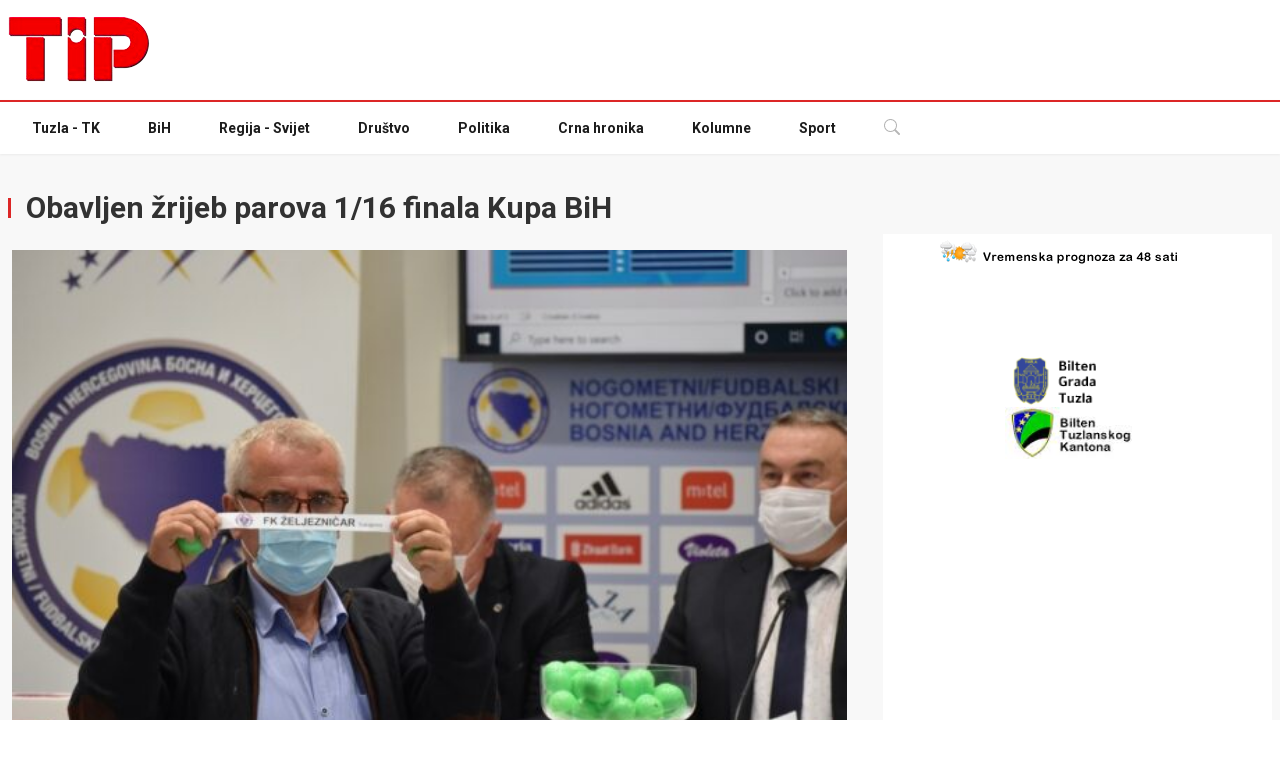

--- FILE ---
content_type: text/html; charset=UTF-8
request_url: https://tip.ba/2021/09/21/obavljen-zrijeb-parova-1-16-finala-kupa-bih/
body_size: 14342
content:
<!DOCTYPE html><html lang="en-US"><head><meta charset="UTF-8"><meta http-equiv="X-UA-Compatible" content="IE=edge" /><meta name="viewport" content="width=device-width, initial-scale=1"><link media="all" href="https://tip.ba/wp-content/cache/autoptimize/css/autoptimize_11239c9ac8475ab7926b8fb45bade9f8.css" rel="stylesheet"><title>Obavljen žrijeb parova 1/16 finala Kupa BiH - TIP.ba</title><link
 href="https://fonts.googleapis.com/css2?family=Roboto:wght@300;400;600;700&amp;display=swap"
 rel="stylesheet"
 /><link rel="preload" href="https://securepubads.g.doubleclick.net/tag/js/gpt.js" as="script" /><link rel="icon" href="./favicon.ico" /><meta name='robots' content='index, follow, max-image-preview:large, max-snippet:-1, max-video-preview:-1' /><link rel="canonical" href="https://tip.ba/2021/09/21/obavljen-zrijeb-parova-1-16-finala-kupa-bih/" /><meta property="og:locale" content="en_US" /><meta property="og:type" content="article" /><meta property="og:title" content="Obavljen žrijeb parova 1/16 finala Kupa BiH - TIP.ba" /><meta property="og:description" content="Izvlačenje parova 1/16 finala Kupa Bosne i Hercegovine za sezonu 2020/21. obavljeno je danas u „Kući fudbala“ u Sarajevu. U [&hellip;]" /><meta property="og:url" content="https://tip.ba/2021/09/21/obavljen-zrijeb-parova-1-16-finala-kupa-bih/" /><meta property="og:site_name" content="TIP.ba" /><meta property="article:published_time" content="2021-09-21T04:15:37+00:00" /><meta property="article:modified_time" content="2021-09-21T05:07:38+00:00" /><meta property="og:image" content="https://tip.ba/wp-content/uploads/2021/09/dsc-0019-1632134946.jpg" /><meta property="og:image:width" content="1024" /><meta property="og:image:height" content="683" /><meta property="og:image:type" content="image/jpeg" /><meta name="twitter:card" content="summary_large_image" /><meta name="twitter:label1" content="Written by" /><meta name="twitter:data1" content="" /> <script type="application/ld+json" class="yoast-schema-graph">{"@context":"https://schema.org","@graph":[{"@type":"WebPage","@id":"https://tip.ba/2021/09/21/obavljen-zrijeb-parova-1-16-finala-kupa-bih/","url":"https://tip.ba/2021/09/21/obavljen-zrijeb-parova-1-16-finala-kupa-bih/","name":"Obavljen žrijeb parova 1/16 finala Kupa BiH - TIP.ba","isPartOf":{"@id":"https://tip.ba/#website"},"primaryImageOfPage":{"@id":"https://tip.ba/2021/09/21/obavljen-zrijeb-parova-1-16-finala-kupa-bih/#primaryimage"},"image":{"@id":"https://tip.ba/2021/09/21/obavljen-zrijeb-parova-1-16-finala-kupa-bih/#primaryimage"},"thumbnailUrl":"https://tip.ba/wp-content/uploads/2021/09/dsc-0019-1632134946.jpg","datePublished":"2021-09-21T04:15:37+00:00","dateModified":"2021-09-21T05:07:38+00:00","author":{"@id":""},"breadcrumb":{"@id":"https://tip.ba/2021/09/21/obavljen-zrijeb-parova-1-16-finala-kupa-bih/#breadcrumb"},"inLanguage":"en-US","potentialAction":[{"@type":"ReadAction","target":["https://tip.ba/2021/09/21/obavljen-zrijeb-parova-1-16-finala-kupa-bih/"]}]},{"@type":"ImageObject","inLanguage":"en-US","@id":"https://tip.ba/2021/09/21/obavljen-zrijeb-parova-1-16-finala-kupa-bih/#primaryimage","url":"https://tip.ba/wp-content/uploads/2021/09/dsc-0019-1632134946.jpg","contentUrl":"https://tip.ba/wp-content/uploads/2021/09/dsc-0019-1632134946.jpg","width":1024,"height":683},{"@type":"BreadcrumbList","@id":"https://tip.ba/2021/09/21/obavljen-zrijeb-parova-1-16-finala-kupa-bih/#breadcrumb","itemListElement":[{"@type":"ListItem","position":1,"name":"Home","item":"https://tip.ba/"},{"@type":"ListItem","position":2,"name":"Obavljen žrijeb parova 1/16 finala Kupa BiH"}]},{"@type":"WebSite","@id":"https://tip.ba/#website","url":"https://tip.ba/","name":"TIP.ba","description":"","potentialAction":[{"@type":"SearchAction","target":{"@type":"EntryPoint","urlTemplate":"https://tip.ba/?s={search_term_string}"},"query-input":{"@type":"PropertyValueSpecification","valueRequired":true,"valueName":"search_term_string"}}],"inLanguage":"en-US"},{"@type":"Person","@id":"","url":"https://tip.ba/author/"}]}</script> <link rel='dns-prefetch' href='//static.addtoany.com' /> <script type="text/javascript" id="wpp-js" src="https://tip.ba/wp-content/plugins/wordpress-popular-posts/assets/js/wpp.min.js?ver=7.3.6" data-sampling="0" data-sampling-rate="100" data-api-url="https://tip.ba/wp-json/wordpress-popular-posts" data-post-id="604337" data-token="50494e8df5" data-lang="0" data-debug="0"></script> <link rel="alternate" title="oEmbed (JSON)" type="application/json+oembed" href="https://tip.ba/wp-json/oembed/1.0/embed?url=https%3A%2F%2Ftip.ba%2F2021%2F09%2F21%2Fobavljen-zrijeb-parova-1-16-finala-kupa-bih%2F" /><link rel="alternate" title="oEmbed (XML)" type="text/xml+oembed" href="https://tip.ba/wp-json/oembed/1.0/embed?url=https%3A%2F%2Ftip.ba%2F2021%2F09%2F21%2Fobavljen-zrijeb-parova-1-16-finala-kupa-bih%2F&#038;format=xml" /><link rel='stylesheet' id='uag-style-604337-css' href='https://tip.ba/wp-content/cache/autoptimize/css/autoptimize_single_ad419832bf0bcd97c692846d82018948.css?ver=1768814846' type='text/css' media='all' /><link rel='stylesheet' id='dashicons-css' href='https://tip.ba/wp-includes/css/dashicons.min.css?ver=6.9' type='text/css' media='all' /> <script defer id="addtoany-core-js-before" src="[data-uri]"></script> <script type="text/javascript" defer src="https://static.addtoany.com/menu/page.js" id="addtoany-core-js"></script> <script defer type="text/javascript" src="https://tip.ba/wp-includes/js/jquery/jquery.min.js?ver=3.7.1" id="jquery-core-js"></script> <script defer type="text/javascript" src="https://tip.ba/wp-includes/js/jquery/jquery-migrate.min.js?ver=3.4.1" id="jquery-migrate-js"></script> <script type="text/javascript" defer src="https://tip.ba/wp-content/plugins/add-to-any/addtoany.min.js?ver=1.1" id="addtoany-jquery-js"></script> <link rel="https://api.w.org/" href="https://tip.ba/wp-json/" /><link rel="alternate" title="JSON" type="application/json" href="https://tip.ba/wp-json/wp/v2/posts/604337" /><link rel="EditURI" type="application/rsd+xml" title="RSD" href="https://tip.ba/xmlrpc.php?rsd" /><meta name="generator" content="WordPress 6.9" /><link rel='shortlink' href='https://tip.ba/?p=604337' /> <script defer src="https://securepubads.g.doubleclick.net/tag/js/gpt.js"></script> <script defer src="[data-uri]"></script> <script>(function(i,s,o,g,r,a,m){i['GoogleAnalyticsObject']=r;i[r]=i[r]||function(){
		(i[r].q=i[r].q||[]).push(arguments)},i[r].l=1*new Date();a=s.createElement(o),
		m=s.getElementsByTagName(o)[0];a.async=1;a.src=g;m.parentNode.insertBefore(a,m)
							})(window,document,'script','//www.google-analytics.com/analytics.js','ga');

	ga('create', 'UA-44785696-1', 'auto');
	ga('send', 'pageview');</script> </head><body class="wp-singular post-template-default single single-post postid-604337 single-format-standard wp-theme-tipba" class="text-gray-700"><div class="text-center pozicija-1 pozicija-banner-1"><div id='div-gpt-ad-1703781458695-0' style='width: 1100px; max-width:100%;'> <script defer src="[data-uri]"></script> </div></div><div class="text-center pozicija-small-1 pozicija-small-banner-1"><div id='div-gpt-ad-1705118726984-0' style='min-width: 300px; min-height: 250px;'> <script defer src="[data-uri]"></script> </div></div><div class="top-header py-4"><div class="xl:container mx-auto px-3 sm:px-4 xl:px-2"><div class="flex top-header"> <a href="https://tip.ba" class="logo"> <img src="https://tip.ba/wp-content/uploads/2023/12/tip_log.png" alt="tip.ba" class="w-full" /> </a><div class="reklama"><div id='div-gpt-ad-1456150685173-0'> <script defer src="[data-uri]"></script> </div></div></div></div></div><header class="sticky relative top-0 left-0 right-0 z-50 border-t-2 border-t-red-600 drop-shadow-sm"><nav class="bg-white relative"><div class="xl:container mx-auto px-3 sm:px-4 xl:px-2"><div class="flex py-1"><div class="flex flex-row"><ul class="navbar hidden lg:flex lg:flex-row text-gray-900 text-sm items-center font-bold"><li class=" menu-item menu-item-type-taxonomy menu-item-object-category your-custom-class"><a class="block py-3 px-6" href="https://tip.ba/teme/tuzla/">Tuzla - TK</a></li><li class=" menu-item menu-item-type-taxonomy menu-item-object-category your-custom-class"><a class="block py-3 px-6" href="https://tip.ba/teme/bih/">BiH</a></li><li class=" menu-item menu-item-type-taxonomy menu-item-object-category your-custom-class"><a class="block py-3 px-6" href="https://tip.ba/teme/regija-svijet/">Regija - Svijet</a></li><li class=" menu-item menu-item-type-taxonomy menu-item-object-category your-custom-class"><a class="block py-3 px-6" href="https://tip.ba/teme/drustvo/">Društvo</a></li><li class=" menu-item menu-item-type-taxonomy menu-item-object-category your-custom-class"><a class="block py-3 px-6" href="https://tip.ba/teme/politika/">Politika</a></li><li class=" menu-item menu-item-type-taxonomy menu-item-object-category your-custom-class"><a class="block py-3 px-6" href="https://tip.ba/teme/crna-hronika/">Crna hronika</a></li><li class=" menu-item menu-item-type-taxonomy menu-item-object-category your-custom-class"><a class="block py-3 px-6" href="https://tip.ba/teme/kolumne/">Kolumne</a></li><li class=" menu-item menu-item-type-taxonomy menu-item-object-category your-custom-class"><a class="block py-3 px-6" href="https://tip.ba/teme/sport/">Sport</a></li></ul><div class="flex flex-row items-center text-gray-300"> <a href="https://tip.ba" class="sm:hidden"> <noscript><img src="https://tip.ba/wp-content/uploads/2023/12/tip_log.png" alt="tip.ba" style="width:80px"/></noscript><img class="lazyload" src='data:image/svg+xml,%3Csvg%20xmlns=%22http://www.w3.org/2000/svg%22%20viewBox=%220%200%20210%20140%22%3E%3C/svg%3E' data-src="https://tip.ba/wp-content/uploads/2023/12/tip_log.png" alt="tip.ba" style="width:80px"/> </a><div class="relative hover:bg-gray-800 block lg:hidden"> <button
 type="button"
 class="menu-mobile block py-3 px-6 border-b-2 border-transparent"
 > <span class="sr-only">Mobile menu</span> <svg
 class="inline-block h-6 w-6 mr-2"
 xmlns="http://www.w3.org/2000/svg"
 fill="none"
 viewBox="0 0 24 24"
 stroke="currentColor"
 aria-hidden="true"
 > <path
 stroke-linecap="round"
 stroke-linejoin="round"
 stroke-width="2"
 d="M4 6h16M4 12h16M4 18h16"
 ></path> </svg> Navigacija </button></div><div class="search-dropdown relative hover:bg-gray-900"> <button class="block py-3 px-6 border-b-2 border-transparent"> <svg
 xmlns="http://www.w3.org/2000/svg"
 width="16"
 height="16"
 fill="currentColor"
 class="open bi bi-search"
 viewBox="0 0 16 16"
 > <path
 d="M11.742 10.344a6.5 6.5 0 1 0-1.397 1.398h-.001c.03.04.062.078.098.115l3.85 3.85a1 1 0 0 0 1.415-1.414l-3.85-3.85a1.007 1.007 0 0 0-.115-.1zM12 6.5a5.5 5.5 0 1 1-11 0 5.5 5.5 0 0 1 11 0z"
 ></path> </svg> <svg
 xmlns="http://www.w3.org/2000/svg"
 width="16"
 height="16"
 fill="currentColor"
 class="close bi bi-x-lg"
 viewBox="0 0 16 16"
 > <path
 fill-rule="evenodd"
 d="M13.854 2.146a.5.5 0 0 1 0 .708l-11 11a.5.5 0 0 1-.708-.708l11-11a.5.5 0 0 1 .708 0Z"
 /> <path
 fill-rule="evenodd"
 d="M2.146 2.146a.5.5 0 0 0 0 .708l11 11a.5.5 0 0 0 .708-.708l-11-11a.5.5 0 0 0-.708 0Z"
 /> </svg> </button><div
 class="dropdown-menu absolute left-auto right-0 top-full z-50 text-left bg-white text-gray-700 border border-gray-100 mt-1 p-3"
 style="min-width: 15rem"
 ><form role="search" method="get" action="https://tip.ba/"><div class="flex flex-wrap items-stretch w-full relative"> <input
 type="text"
 class="flex-shrink flex-grow flex-shrink max-w-full leading-5 w-px flex-1 relative py-2 px-5 text-gray-800 bg-white border border-gray-300 overflow-x-auto focus:outline-none focus:border-gray-400 focus:ring-0 dark:text-gray-400 dark:bg-gray-700 dark:border-gray-700 dark:focus:border-gray-600"
 name="s"
 placeholder="Pretraga..."
 aria-label="pretraga"
 /><div class="flex -mr-px"> <button
 class="flex items-center py-2 px-5 -ml-1 leading-5 text-gray-100 bg-black hover:text-white hover:bg-gray-900 hover:ring-0 focus:outline-none focus:ring-0"
 type="submit"
 > <svg
 xmlns="http://www.w3.org/2000/svg"
 width="16"
 height="16"
 fill="currentColor"
 class="bi bi-search"
 viewBox="0 0 16 16"
 > <path
 d="M11.742 10.344a6.5 6.5 0 1 0-1.397 1.398h-.001c.03.04.062.078.098.115l3.85 3.85a1 1 0 0 0 1.415-1.414l-3.85-3.85a1.007 1.007 0 0 0-.115-.1zM12 6.5a5.5 5.5 0 1 1-11 0 5.5 5.5 0 0 1 11 0z"
 ></path> </svg> </button></div></div></form></div></div></div></div></div></div></nav></header><div class="side-area fixed w-full h-full inset-0 z-50"><div
 class="back-menu fixed bg-gray-900 bg-opacity-70 w-full h-full inset-x-0 top-0"
 ><div class="cursor-pointer text-white absolute right-64 p-2"> <svg
 class="bi bi-x"
 width="2rem"
 height="2rem"
 viewBox="0 0 16 16"
 fill="currentColor"
 xmlns="http://www.w3.org/2000/svg"
 > <path
 fill-rule="evenodd"
 d="M11.854 4.146a.5.5 0 010 .708l-7 7a.5.5 0 01-.708-.708l7-7a.5.5 0 01.708 0z"
 clip-rule="evenodd"
 ></path> <path
 fill-rule="evenodd"
 d="M4.146 4.146a.5.5 0 000 .708l7 7a.5.5 0 00.708-.708l-7-7a.5.5 0 00-.708 0z"
 clip-rule="evenodd"
 ></path> </svg></div></div><nav
 id="mobile-nav"
 class="side-menu flex flex-col right-0 w-64 fixed top-0 bg-white dark:bg-gray-800 h-full overflow-auto z-40"
 ><div class="mb-auto"><nav class="relative flex flex-wrap"><div
 class="text-center p-4 w-full font-bold border-b border-gray-100"
 > <noscript><img src="https://tip.ba/wp-content/themes/tipba/img/logo.png" alt="tip.ba" width="150px" /></noscript><img class="lazyload" src='data:image/svg+xml,%3Csvg%20xmlns=%22http://www.w3.org/2000/svg%22%20viewBox=%220%200%20150%20100%22%3E%3C/svg%3E' data-src="https://tip.ba/wp-content/themes/tipba/img/logo.png" alt="tip.ba" width="150px" /></div><ul id="side-menu" class="w-full float-none flex flex-col"><li class=" menu-item menu-item-type-taxonomy menu-item-object-category your-custom-class"><a class="block py-3 px-6" href="https://tip.ba/teme/tuzla/">Tuzla - TK</a></li><li class=" menu-item menu-item-type-taxonomy menu-item-object-category your-custom-class"><a class="block py-3 px-6" href="https://tip.ba/teme/bih/">BiH</a></li><li class=" menu-item menu-item-type-taxonomy menu-item-object-category your-custom-class"><a class="block py-3 px-6" href="https://tip.ba/teme/regija-svijet/">Regija - Svijet</a></li><li class=" menu-item menu-item-type-taxonomy menu-item-object-category your-custom-class"><a class="block py-3 px-6" href="https://tip.ba/teme/drustvo/">Društvo</a></li><li class=" menu-item menu-item-type-taxonomy menu-item-object-category your-custom-class"><a class="block py-3 px-6" href="https://tip.ba/teme/politika/">Politika</a></li><li class=" menu-item menu-item-type-taxonomy menu-item-object-category your-custom-class"><a class="block py-3 px-6" href="https://tip.ba/teme/crna-hronika/">Crna hronika</a></li><li class=" menu-item menu-item-type-taxonomy menu-item-object-category your-custom-class"><a class="block py-3 px-6" href="https://tip.ba/teme/kolumne/">Kolumne</a></li><li class=" menu-item menu-item-type-taxonomy menu-item-object-category your-custom-class"><a class="block py-3 px-6" href="https://tip.ba/teme/sport/">Sport</a></li></ul></nav></div><div class="py-4 px-6 text-sm mt-6 text-center"> 2023 © Tip.ba - Sva prava zadržana</div></nav></div><main id="content"><div class="bg-gray-50 py-4 hidden"><div class="xl:container mx-auto px-3 sm:px-4 xl:px-2"><div class="mx-auto table text-center text-sm"></div></div></div><div class="bg-gray-50 py-6"><div class="xl:container mx-auto px-3 sm:px-4 xl:px-2"><div class="flex flex-row flex-wrap"><div class="flex-shrink max-w-full w-full lg:w-2/3 overflow-hidden"><div class="w-full py-3 mb-3"><h2 class="text-gray-800 text-3xl font-bold"> <span
 class="inline-block h-5 border-l-3 border-red-600 mr-2"
 ></span> Obavljen žrijeb parova 1/16 finala Kupa BiH</h2></div><div class="flex flex-row flex-wrap -mx-3"><div class="max-w-full w-full px-4"><div class="leading-relaxed pb-4"><div class="mb-4"> <img width="600" height="400" src="https://tip.ba/wp-content/uploads/2021/09/dsc-0019-1632134946-600x400.jpg" class="w-full wp-post-image" alt="" decoding="async" fetchpriority="high" srcset="https://tip.ba/wp-content/uploads/2021/09/dsc-0019-1632134946-600x400.jpg 600w, https://tip.ba/wp-content/uploads/2021/09/dsc-0019-1632134946-288x192.jpg 288w, https://tip.ba/wp-content/uploads/2021/09/dsc-0019-1632134946-768x512.jpg 768w, https://tip.ba/wp-content/uploads/2021/09/dsc-0019-1632134946.jpg 1024w" sizes="(max-width: 600px) 100vw, 600px" /></div></div><div class="leading-relaxed main-post pb-4"><p>Izvlačenje parova 1/16 finala Kupa Bosne i Hercegovine za sezonu 2020/21. obavljeno je danas u „Kući fudbala“ u Sarajevu.</p><p>U ovoj fazi takmičenja će se sastati:</p><p>Čapljina-Radnik Bijeljina</p><p>Klis-Igman Konjic</p><p>Krupa-Zvijezda Gradačac</p><p>Rudar Han Bila-Željezničar Sarajevo</p><p>Ljubić-GOŠK</p><p>Goražde-Sloboda Tuzla</p><p>Alfa Modriča-Sarajevo</p><p>Svatovac-Zrinjski</p><p>Sloboda Novi Grad-Leotar</p><p>Zvijezda 09-Velež</p><p>Gradina-Tuzla City</p><p>Travnik-Posušje</p><p>Stupčanica-Borac</p><p>Omarska-Rudar Prijedor</p><p>Sloga G. Vakuf/Uskoplje-Željezničar ST Banja Luka</p><p>Sloboda Mrkonjić Grad-Široki Brijeg</p><p>Utakmice 1/16 finala Kupa bit će odigrane 28. i 29. septembra.</p><p>(TIP/Foto: NFS BiH)</p><div class="addtoany_share_save_container addtoany_content addtoany_content_bottom"><div class="a2a_kit a2a_kit_size_32 addtoany_list" data-a2a-url="https://tip.ba/2021/09/21/obavljen-zrijeb-parova-1-16-finala-kupa-bih/" data-a2a-title="Obavljen žrijeb parova 1/16 finala Kupa BiH"><a class="a2a_button_facebook" href="https://www.addtoany.com/add_to/facebook?linkurl=https%3A%2F%2Ftip.ba%2F2021%2F09%2F21%2Fobavljen-zrijeb-parova-1-16-finala-kupa-bih%2F&amp;linkname=Obavljen%20%C5%BErijeb%20parova%201%2F16%20finala%20Kupa%20BiH" title="Facebook" rel="nofollow noopener" target="_blank"></a><a class="a2a_button_twitter" href="https://www.addtoany.com/add_to/twitter?linkurl=https%3A%2F%2Ftip.ba%2F2021%2F09%2F21%2Fobavljen-zrijeb-parova-1-16-finala-kupa-bih%2F&amp;linkname=Obavljen%20%C5%BErijeb%20parova%201%2F16%20finala%20Kupa%20BiH" title="Twitter" rel="nofollow noopener" target="_blank"></a><a class="a2a_button_linkedin" href="https://www.addtoany.com/add_to/linkedin?linkurl=https%3A%2F%2Ftip.ba%2F2021%2F09%2F21%2Fobavljen-zrijeb-parova-1-16-finala-kupa-bih%2F&amp;linkname=Obavljen%20%C5%BErijeb%20parova%201%2F16%20finala%20Kupa%20BiH" title="LinkedIn" rel="nofollow noopener" target="_blank"></a><a class="a2a_button_viber" href="https://www.addtoany.com/add_to/viber?linkurl=https%3A%2F%2Ftip.ba%2F2021%2F09%2F21%2Fobavljen-zrijeb-parova-1-16-finala-kupa-bih%2F&amp;linkname=Obavljen%20%C5%BErijeb%20parova%201%2F16%20finala%20Kupa%20BiH" title="Viber" rel="nofollow noopener" target="_blank"></a><a class="a2a_button_whatsapp" href="https://www.addtoany.com/add_to/whatsapp?linkurl=https%3A%2F%2Ftip.ba%2F2021%2F09%2F21%2Fobavljen-zrijeb-parova-1-16-finala-kupa-bih%2F&amp;linkname=Obavljen%20%C5%BErijeb%20parova%201%2F16%20finala%20Kupa%20BiH" title="WhatsApp" rel="nofollow noopener" target="_blank"></a><a class="a2a_button_facebook_messenger" href="https://www.addtoany.com/add_to/facebook_messenger?linkurl=https%3A%2F%2Ftip.ba%2F2021%2F09%2F21%2Fobavljen-zrijeb-parova-1-16-finala-kupa-bih%2F&amp;linkname=Obavljen%20%C5%BErijeb%20parova%201%2F16%20finala%20Kupa%20BiH" title="Messenger" rel="nofollow noopener" target="_blank"></a><a class="a2a_button_x" href="https://www.addtoany.com/add_to/x?linkurl=https%3A%2F%2Ftip.ba%2F2021%2F09%2F21%2Fobavljen-zrijeb-parova-1-16-finala-kupa-bih%2F&amp;linkname=Obavljen%20%C5%BErijeb%20parova%201%2F16%20finala%20Kupa%20BiH" title="X" rel="nofollow noopener" target="_blank"></a><a class="a2a_dd addtoany_share_save addtoany_share" href="https://www.addtoany.com/share"></a></div></div><div
 class="relative flex flex-row items-center justify-between overflow-hidden bg-gray-100 dark:bg-gray-900 dark:bg-opacity-20 mt-12 mb-2 px-6 py-2"
 ><div class="my-4 text-sm"> <span class="mr-2 md:mr-4" style="display:none;"> <svg
 class="bi bi-person mr-2 inline-block"
 width="1rem"
 height="1rem"
 viewBox="0 0 16 16"
 fill="currentColor"
 xmlns="http://www.w3.org/2000/svg"
 > <path
 fill-rule="evenodd"
 d="M13 14s1 0 1-1-1-4-6-4-6 3-6 4 1 1 1 1h10zm-9.995-.944v-.002.002zM3.022 13h9.956a.274.274 0 00.014-.002l.008-.002c-.001-.246-.154-.986-.832-1.664C11.516 10.68 10.289 10 8 10c-2.29 0-3.516.68-4.168 1.332-.678.678-.83 1.418-.832 1.664a1.05 1.05 0 00.022.004zm9.974.056v-.002.002zM8 7a2 2 0 100-4 2 2 0 000 4zm3-2a3 3 0 11-6 0 3 3 0 016 0z"
 clip-rule="evenodd"
 ></path> </svg> Autor: <a class="font-semibold" href="#"></a> </span> <time class="mr-2 md:mr-4" datetime="09/21/2021"> <svg
 class="bi bi-calendar mr-2 inline-block"
 width="1rem"
 height="1rem"
 viewBox="0 0 16 16"
 fill="currentColor"
 xmlns="http://www.w3.org/2000/svg"
 > <path
 fill-rule="evenodd"
 d="M14 0H2a2 2 0 00-2 2v12a2 2 0 002 2h12a2 2 0 002-2V2a2 2 0 00-2-2zM1 3.857C1 3.384 1.448 3 2 3h12c.552 0 1 .384 1 .857v10.286c0 .473-.448.857-1 .857H2c-.552 0-1-.384-1-.857V3.857z"
 clip-rule="evenodd"
 ></path> <path
 fill-rule="evenodd"
 d="M6.5 7a1 1 0 100-2 1 1 0 000 2zm3 0a1 1 0 100-2 1 1 0 000 2zm3 0a1 1 0 100-2 1 1 0 000 2zm-9 3a1 1 0 100-2 1 1 0 000 2zm3 0a1 1 0 100-2 1 1 0 000 2zm3 0a1 1 0 100-2 1 1 0 000 2zm3 0a1 1 0 100-2 1 1 0 000 2zm-9 3a1 1 0 100-2 1 1 0 000 2zm3 0a1 1 0 100-2 1 1 0 000 2zm3 0a1 1 0 100-2 1 1 0 000 2z"
 clip-rule="evenodd"
 ></path> </svg> 21.09.2021. </time></div><div class="hidden lg:block"></div></div></div><div id="leftor"><div id='div-gpt-ad-1585828458256-0' style='width: 620px; height: 90px; max-width: 100%'> <script defer src="[data-uri]"></script> </div></div></div></div></div><div
 class="flex-shrink max-w-full w-full lg:w-1/3 lg:pl-8 lg:pt-14 lg:pb-8"
 ><div class="w-full bg-white"><div class="mb-6"><section id="block-19" class="widget widget_block"><div class="textwidget"><p><a class="vremenska thickbox" href="https://www.yr.no/en/content/2-3188582/meteogram.svg?TB_iframe=true&amp;&amp;width=782">&nbsp;</a></p></div></section><section id="block-10" class="widget widget_block"><div id='div-gpt-ad-1662033516284-0' style='min-width: 160px; min-height: 50px;'> <script defer src="[data-uri]"></script> </div><div id='div-gpt-ad-1508507483817-0' style='text-align: center; margin: 0 auto'> <script defer src="[data-uri]"></script> </div></section><section id="block-7" class="widget widget_block"><a title="Bilten - Grada Tuzla" href="https://tip.ba/teme/bilten-opcina-tuzla/" style=" display: block; float: left; "><noscript><img decoding="async" src="https://tip.ba/wp-content/uploads/2021/09/Background-1.png" width="132px" height="52px"></noscript><img class="lazyload" decoding="async" src='data:image/svg+xml,%3Csvg%20xmlns=%22http://www.w3.org/2000/svg%22%20viewBox=%220%200%20132%2052%22%3E%3C/svg%3E' data-src="https://tip.ba/wp-content/uploads/2021/09/Background-1.png" width="132px" height="52px"></a><a title="Bilten - Tuzlanski kanton" href="https://tip.ba/teme/bilten-tuzlanski-kanton/"><noscript><img decoding="async" src="https://tip.ba/tkgrb.jpg" width="145px" height="52px"></noscript><img class="lazyload" decoding="async" src='data:image/svg+xml,%3Csvg%20xmlns=%22http://www.w3.org/2000/svg%22%20viewBox=%220%200%20145%2052%22%3E%3C/svg%3E' data-src="https://tip.ba/tkgrb.jpg" width="145px" height="52px"></a></section><section id="block-8" class="widget widget_block"><div id='div-gpt-ad-1460723151101-0' style='height:250px; width:300px;'> <script defer src="[data-uri]"></script> </div></section><section id="block-11" class="widget widget_block"><div id='div-gpt-ad-1460723203585-0' style='height:250px; width:300px;'> <script defer src="[data-uri]"></script> </div><div id='div-gpt-ad-1704791695929-0' style='min-width: 300px; min-height: 250px;'> <script defer src="[data-uri]"></script> </div></section><section id="block-16" class="widget widget_block"><div id="div-gpt-ad-1444974368301-0"> <script defer src="[data-uri]"></script> </div></section><section id="block-20" class="widget widget_block"><div class="wp-block-uagb-tabs uagb-block-1bb1c443 uagb-tabs__wrap uagb-tabs__hstyle1-desktop uagb-tabs__vstyle6-tablet uagb-tabs__stack1-mobile" data-tab-active="0"><ul class="uagb-tabs__panel uagb-tabs__align-left" role="tablist"><li class="uagb-tab uagb-tabs__active" role="none"><a href="#uagb-tabs__tab0" class="uagb-tabs-list uagb-tabs__icon-position-left" data-tab="0" role="tab"><div>Najčitanije</div></a></li><li class="uagb-tab " role="none"><a href="#uagb-tabs__tab1" class="uagb-tabs-list uagb-tabs__icon-position-left" data-tab="1" role="tab"><div>Najnovije</div></a></li><li class="uagb-tab " role="none"><a href="#uagb-tabs__tab2" class="uagb-tabs-list uagb-tabs__icon-position-left" data-tab="2" role="tab"><div>Komentari</div></a></li></ul><div class="uagb-tabs__body-wrap"><div class="wp-block-uagb-tabs-child uagb-tabs__body-container uagb-inner-tab-0" aria-labelledby="uagb-tabs__tab0"><div class="popular-posts"><script type="application/json" data-id="wpp-block-inline-js">{"title":"","limit":"5","offset":0,"range":"last24hours","time_quantity":"24","time_unit":"hour","freshness":false,"order_by":"views","post_type":"post","pid":"","exclude":"","taxonomy":"category","term_id":"","author":"","shorten_title":{"active":false,"length":"25","words":false},"post-excerpt":{"active":false,"length":"75","keep_format":false,"words":false},"thumbnail":{"active":true,"width":"75","height":"75","build":"manual","size":""},"rating":false,"stats_tag":{"comment_count":false,"views":false,"author":false,"date":{"active":true,"format":"d\/m\/Y"},"taxonomy":{"active":true,"name":"category"}},"markup":{"custom_html":true,"wpp-start":"<ul class=\"wpp-list wpp-cards-compact\">","wpp-end":"<\/ul>","title-start":"<span>","title-end":"<\/span>","post-html":"<li class=\"{current_class}\">{thumb_img}<div class=\"wpp-item-data\"><div class=\"taxonomies\">{taxonomy}<\/div>{title}<\/div><\/li>"},"theme":{"name":"cards-compact"}}</script><div class="wpp-widget-block-placeholder"></div></div></div><div class="wp-block-uagb-tabs-child uagb-tabs__body-container uagb-inner-tab-1" aria-labelledby="uagb-tabs__tab1"><ul class="wp-block-latest-posts__list has-dates wp-block-latest-posts has-small-font-size"><li><div class="wp-block-latest-posts__featured-image alignleft"><noscript><img decoding="async" width="150" height="150" src="https://tip.ba/wp-content/uploads/2026/01/SEPA-screenshot-150x150.jpg" class="attachment-thumbnail size-thumbnail wp-post-image" alt="" style="max-width:75px;max-height:75px;" /></noscript><img decoding="async" width="150" height="150" src='data:image/svg+xml,%3Csvg%20xmlns=%22http://www.w3.org/2000/svg%22%20viewBox=%220%200%20150%20150%22%3E%3C/svg%3E' data-src="https://tip.ba/wp-content/uploads/2026/01/SEPA-screenshot-150x150.jpg" class="lazyload attachment-thumbnail size-thumbnail wp-post-image" alt="" style="max-width:75px;max-height:75px;" /></div><a class="wp-block-latest-posts__post-title" href="https://tip.ba/2026/01/19/bih-uskoro-pristupa-sistemu-sepa-uvodi-se-instant-placanje/">BiH uskoro pristupa sistemu SEPA, uvodi se instant plaćanje</a><time datetime="2026-01-19T08:04:57+00:00" class="wp-block-latest-posts__post-date">01/19/2026</time></li><li><div class="wp-block-latest-posts__featured-image alignleft"><noscript><img decoding="async" width="150" height="150" src="https://tip.ba/wp-content/uploads/2026/01/kkkkkkkkkk-150x150.png" class="attachment-thumbnail size-thumbnail wp-post-image" alt="" style="max-width:75px;max-height:75px;" /></noscript><img decoding="async" width="150" height="150" src='data:image/svg+xml,%3Csvg%20xmlns=%22http://www.w3.org/2000/svg%22%20viewBox=%220%200%20150%20150%22%3E%3C/svg%3E' data-src="https://tip.ba/wp-content/uploads/2026/01/kkkkkkkkkk-150x150.png" class="lazyload attachment-thumbnail size-thumbnail wp-post-image" alt="" style="max-width:75px;max-height:75px;" /></div><a class="wp-block-latest-posts__post-title" href="https://tip.ba/2026/01/19/amir-suzanj-statistiko-i-bogu-si-teska/">Amir Sužanj: Statistiko i Bogu si teška</a><time datetime="2026-01-19T07:59:48+00:00" class="wp-block-latest-posts__post-date">01/19/2026</time></li><li><div class="wp-block-latest-posts__featured-image alignleft"><noscript><img decoding="async" width="150" height="150" src="https://tip.ba/wp-content/uploads/2026/01/l-aa224a359e6cad3f4f19dc5fb8c8a028-1768726571-150x150.jpg" class="attachment-thumbnail size-thumbnail wp-post-image" alt="" style="max-width:75px;max-height:75px;" /></noscript><img decoding="async" width="150" height="150" src='data:image/svg+xml,%3Csvg%20xmlns=%22http://www.w3.org/2000/svg%22%20viewBox=%220%200%20150%20150%22%3E%3C/svg%3E' data-src="https://tip.ba/wp-content/uploads/2026/01/l-aa224a359e6cad3f4f19dc5fb8c8a028-1768726571-150x150.jpg" class="lazyload attachment-thumbnail size-thumbnail wp-post-image" alt="" style="max-width:75px;max-height:75px;" /></div><a class="wp-block-latest-posts__post-title" href="https://tip.ba/2026/01/19/parlament-fbih-razmatra-budzet-za-2026-godinu-fokus-na-penzije-infrastrukturu-i-socijalna-izdvajanja/">Parlament FBiH razmatra budžet za 2026. godinu: Fokus na penzije, infrastrukturu i socijalna izdvajanja</a><time datetime="2026-01-19T07:50:20+00:00" class="wp-block-latest-posts__post-date">01/19/2026</time></li><li><div class="wp-block-latest-posts__featured-image alignleft"><noscript><img decoding="async" width="150" height="150" src="https://tip.ba/wp-content/uploads/2026/01/hhhhhhhhhh-1-150x150.png" class="attachment-thumbnail size-thumbnail wp-post-image" alt="" style="max-width:75px;max-height:75px;" /></noscript><img decoding="async" width="150" height="150" src='data:image/svg+xml,%3Csvg%20xmlns=%22http://www.w3.org/2000/svg%22%20viewBox=%220%200%20150%20150%22%3E%3C/svg%3E' data-src="https://tip.ba/wp-content/uploads/2026/01/hhhhhhhhhh-1-150x150.png" class="lazyload attachment-thumbnail size-thumbnail wp-post-image" alt="" style="max-width:75px;max-height:75px;" /></div><a class="wp-block-latest-posts__post-title" href="https://tip.ba/2026/01/19/koliko-nas-zakidaju-na-gramazi-u-pekarama-i-zasto-gradani-ne-prijavljuju/">Koliko nas zakidaju na gramaži u pekarama i zašto građani ne prijavljuju?</a><time datetime="2026-01-19T07:47:57+00:00" class="wp-block-latest-posts__post-date">01/19/2026</time></li><li><div class="wp-block-latest-posts__featured-image alignleft"><noscript><img decoding="async" width="150" height="150" src="https://tip.ba/wp-content/uploads/2026/01/uuuuuuuuuuuuuuuu-150x150.png" class="attachment-thumbnail size-thumbnail wp-post-image" alt="" style="max-width:75px;max-height:75px;" /></noscript><img decoding="async" width="150" height="150" src='data:image/svg+xml,%3Csvg%20xmlns=%22http://www.w3.org/2000/svg%22%20viewBox=%220%200%20150%20150%22%3E%3C/svg%3E' data-src="https://tip.ba/wp-content/uploads/2026/01/uuuuuuuuuuuuuuuu-150x150.png" class="lazyload attachment-thumbnail size-thumbnail wp-post-image" alt="" style="max-width:75px;max-height:75px;" /></div><a class="wp-block-latest-posts__post-title" href="https://tip.ba/2026/01/19/tragedija-u-spaniji-u-sudaru-dva-brza-voza-poginulo-najmanje-39-osoba-vise-od-105-povrijedeno/">Tragedija u Španiji: U sudaru dva brza voza poginulo najmanje 39 osoba, više od 75 povrijeđeno</a><time datetime="2026-01-19T07:44:55+00:00" class="wp-block-latest-posts__post-date">01/19/2026</time></li></ul></div><div class="wp-block-uagb-tabs-child uagb-tabs__body-container uagb-inner-tab-2" aria-labelledby="uagb-tabs__tab2"><ol class="has-dates has-excerpts wp-block-latest-comments has-small-font-size"><li class="wp-block-latest-comments__comment"><article><footer class="wp-block-latest-comments__comment-meta"><span class="wp-block-latest-comments__comment-author">Adem</span> on <a class="wp-block-latest-comments__comment-link" href="https://tip.ba/2026/01/14/foto-zajednicki-koraci-ka-saobracajnoj-deblokadi-tuzlanskog-kantona/#comment-15772">Foto: Zajednički koraci ka saobraćajnoj deblokadi Tuzlanskog kantona</a><time datetime="2026-01-19T08:24:02+00:00" class="wp-block-latest-comments__comment-date">01/19/2026</time></footer><div class="wp-block-latest-comments__comment-excerpt"><p>Oni se trude. A Nikšić gura HDZ-ove projekte. Mulijarde Grudama Tuzli ćuna.</p></div></article></li><li class="wp-block-latest-comments__comment"><article><footer class="wp-block-latest-comments__comment-meta"><span class="wp-block-latest-comments__comment-author">ddd</span> on <a class="wp-block-latest-comments__comment-link" href="https://tip.ba/2026/01/18/sad-uvodi-carine-za-osam-evropskih-zemalja-zbog-grenlanda-otkriveno-kako-eu-planira-odgovoriti-trumpu-zaustavlja-historijski-sporazum/#comment-15764">SAD uvodi carine za osam evropskih zemalja zbog Grenlanda; Otkriveno kako EU planira odgovoriti Trumpu; Zaustavlja historijski sporazum</a><time datetime="2026-01-19T05:12:53+00:00" class="wp-block-latest-comments__comment-date">01/19/2026</time></footer><div class="wp-block-latest-comments__comment-excerpt"><p>Ludjak</p></div></article></li><li class="wp-block-latest-comments__comment"><article><footer class="wp-block-latest-comments__comment-meta"><span class="wp-block-latest-comments__comment-author">Shems</span> on <a class="wp-block-latest-comments__comment-link" href="https://tip.ba/2026/01/17/pda-trazi-hitnu-smjenu-upravnog-odbora-ukc-a-tuzla-zdravstvo-ne-smije-biti-bankomat-politickih-i-interesnih-krugova/#comment-15749">PDA traži hitnu smjenu Upravnog odbora UKC-a Tuzla: &#8216;Zdravstvo ne smije biti bankomat političkih i interesnih krugova&#8217;</a><time datetime="2026-01-18T19:19:04+00:00" class="wp-block-latest-comments__comment-date">01/18/2026</time></footer><div class="wp-block-latest-comments__comment-excerpt"><p>Ko o cemu k o postenju.A kuko po banovica zaposlio na ukc</p></div></article></li><li class="wp-block-latest-comments__comment"><article><footer class="wp-block-latest-comments__comment-meta"><span class="wp-block-latest-comments__comment-author">Refko</span> on <a class="wp-block-latest-comments__comment-link" href="https://tip.ba/2026/01/17/pda-trazi-hitnu-smjenu-upravnog-odbora-ukc-a-tuzla-zdravstvo-ne-smije-biti-bankomat-politickih-i-interesnih-krugova/#comment-15748">PDA traži hitnu smjenu Upravnog odbora UKC-a Tuzla: &#8216;Zdravstvo ne smije biti bankomat političkih i interesnih krugova&#8217;</a><time datetime="2026-01-18T17:01:42+00:00" class="wp-block-latest-comments__comment-date">01/18/2026</time></footer><div class="wp-block-latest-comments__comment-excerpt"><p>SDA uvijek nađe neki izgovor za kriminal.Ovaj kaže ne samo pda a neko mora pričati o kriminalu SDA pa bila&hellip;</p></div></article></li><li class="wp-block-latest-comments__comment"><article><footer class="wp-block-latest-comments__comment-meta"><span class="wp-block-latest-comments__comment-author">Aaaaa</span> on <a class="wp-block-latest-comments__comment-link" href="https://tip.ba/2026/01/18/analiza-bosna-i-hercegovina-je-politicki-zarobljena-drzava/#comment-15747">Analiza: Bosna i Hercegovina je politički zarobljena država</a><time datetime="2026-01-18T16:59:06+00:00" class="wp-block-latest-comments__comment-date">01/18/2026</time></footer><div class="wp-block-latest-comments__comment-excerpt"><p>Nije valjda, mi koji ovdje živimo to znamo jako dobro. Nek jedu govna sa analizama</p></div></article></li></ol></div></div></div></section></div></div></div></div></div></div></main><footer class="footer-bg text-gray-400"><div id="footer-content" class="relative pt-8 xl:pt-16 pb-6 xl:pb-12"><div class="xl:container mx-auto px-3 sm:px-4 xl:px-2 overflow-hidden"><div class="flex flex-wrap flex-row lg:justify-between -mx-3"><div class="flex-shrink max-w-full w-full lg:w-2/5 px-3 lg:pr-16"><div class="flex items-center mb-2"><a href="https://tip.ba" class="logo"> <noscript><img src="https://v2.tip.ba/wp-content/uploads/2023/12/tip_log.png" alt="tip.ba" /></noscript><img class="lazyload" src='data:image/svg+xml,%3Csvg%20xmlns=%22http://www.w3.org/2000/svg%22%20viewBox=%220%200%20210%20140%22%3E%3C/svg%3E' data-src="https://v2.tip.ba/wp-content/uploads/2023/12/tip_log.png" alt="tip.ba" /> </a></div><ul class="space-x-3 mt-6 mb-6 Lg:mb-0"><li class="inline-block"> <a
 target="_blank"
 class="hover:text-gray-100"
 rel="noopener noreferrer"
 href="https://facebook.com"
 title="Facebook"
 > <svg
 xmlns="http://www.w3.org/2000/svg"
 width="2rem"
 height="2rem"
 viewBox="0 0 512 512"
 > <path
 fill="currentColor"
 d="M455.27,32H56.73A24.74,24.74,0,0,0,32,56.73V455.27A24.74,24.74,0,0,0,56.73,480H256V304H202.45V240H256V189c0-57.86,40.13-89.36,91.82-89.36,24.73,0,51.33,1.86,57.51,2.68v60.43H364.15c-28.12,0-33.48,13.3-33.48,32.9V240h67l-8.75,64H330.67V480h124.6A24.74,24.74,0,0,0,480,455.27V56.73A24.74,24.74,0,0,0,455.27,32Z"
 ></path> </svg> </a></li><li class="inline-block"> <a
 target="_blank"
 class="hover:text-gray-100"
 rel="noopener noreferrer"
 href="https://twitter.com"
 title="Twitter"
 > <svg
 xmlns="http://www.w3.org/2000/svg"
 width="2rem"
 height="2rem"
 viewBox="0 0 512 512"
 > <path
 fill="currentColor"
 d="M496,109.5a201.8,201.8,0,0,1-56.55,15.3,97.51,97.51,0,0,0,43.33-53.6,197.74,197.74,0,0,1-62.56,23.5A99.14,99.14,0,0,0,348.31,64c-54.42,0-98.46,43.4-98.46,96.9a93.21,93.21,0,0,0,2.54,22.1,280.7,280.7,0,0,1-203-101.3A95.69,95.69,0,0,0,36,130.4C36,164,53.53,193.7,80,211.1A97.5,97.5,0,0,1,35.22,199v1.2c0,47,34,86.1,79,95a100.76,100.76,0,0,1-25.94,3.4,94.38,94.38,0,0,1-18.51-1.8c12.51,38.5,48.92,66.5,92.05,67.3A199.59,199.59,0,0,1,39.5,405.6,203,203,0,0,1,16,404.2,278.68,278.68,0,0,0,166.74,448c181.36,0,280.44-147.7,280.44-275.8,0-4.2-.11-8.4-.31-12.5A198.48,198.48,0,0,0,496,109.5Z"
 ></path> </svg> </a></li><li class="inline-block"> <a
 target="_blank"
 class="hover:text-gray-100"
 rel="noopener noreferrer"
 href="https://youtube.com"
 title="Youtube"
 > <svg
 xmlns="http://www.w3.org/2000/svg"
 width="2rem"
 height="2rem"
 viewBox="0 0 512 512"
 > <path
 fill="currentColor"
 d="M508.64,148.79c0-45-33.1-81.2-74-81.2C379.24,65,322.74,64,265,64H247c-57.6,0-114.2,1-169.6,3.6-40.8,0-73.9,36.4-73.9,81.4C1,184.59-.06,220.19,0,255.79q-.15,53.4,3.4,106.9c0,45,33.1,81.5,73.9,81.5,58.2,2.7,117.9,3.9,178.6,3.8q91.2.3,178.6-3.8c40.9,0,74-36.5,74-81.5,2.4-35.7,3.5-71.3,3.4-107Q512.24,202.29,508.64,148.79ZM207,353.89V157.39l145,98.2Z"
 ></path> </svg> </a></li><li class="inline-block"> <a
 target="_blank"
 class="hover:text-gray-100"
 rel="noopener noreferrer"
 href="https://instagram.com"
 title="Instagram"
 > <svg
 xmlns="http://www.w3.org/2000/svg"
 width="2rem"
 height="2rem"
 viewBox="0 0 512 512"
 > <path
 fill="currentColor"
 d="M349.33,69.33a93.62,93.62,0,0,1,93.34,93.34V349.33a93.62,93.62,0,0,1-93.34,93.34H162.67a93.62,93.62,0,0,1-93.34-93.34V162.67a93.62,93.62,0,0,1,93.34-93.34H349.33m0-37.33H162.67C90.8,32,32,90.8,32,162.67V349.33C32,421.2,90.8,480,162.67,480H349.33C421.2,480,480,421.2,480,349.33V162.67C480,90.8,421.2,32,349.33,32Z"
 ></path> <path
 fill="currentColor"
 d="M377.33,162.67a28,28,0,1,1,28-28A27.94,27.94,0,0,1,377.33,162.67Z"
 ></path> <path
 fill="currentColor"
 d="M256,181.33A74.67,74.67,0,1,1,181.33,256,74.75,74.75,0,0,1,256,181.33M256,144A112,112,0,1,0,368,256,112,112,0,0,0,256,144Z"
 ></path> </svg> </a></li></ul></div><div class="flex-shrink max-w-full w-full lg:w-3/5 px-3"><div class="flex flex-wrap flex-row"><div class="flex-shrink max-w-full w-1/2 md:w-1/4 mb-6 lg:mb-0"><h4 class="text-base leading-normal mb-3 uppercase text-gray-100">Vijesti</h4><ul id="footer-menu-1" class="list-none"><li id="menu-item-670832" class="menu-item menu-item-type-taxonomy menu-item-object-category menu-item-670832"><a href="https://tip.ba/teme/tuzla/">Tuzla &#8211; TK</a></li><li id="menu-item-670831" class="menu-item menu-item-type-taxonomy menu-item-object-category menu-item-670831"><a href="https://tip.ba/teme/bih/">BiH</a></li><li id="menu-item-670840" class="menu-item menu-item-type-taxonomy menu-item-object-category menu-item-670840"><a href="https://tip.ba/teme/regija-svijet/">Regija &#8211; Svijet</a></li></ul></div><div class="flex-shrink max-w-full w-1/2 md:w-1/4 mb-6 lg:mb-0"><h4
 class="text-base leading-normal mb-3 uppercase text-gray-100"
 > Magazin</h4><ul id="footer-menu-2" class="list-none"><li id="menu-item-670834" class="menu-item menu-item-type-taxonomy menu-item-object-category menu-item-670834"><a href="https://tip.ba/teme/lifestyle-i-zdravlje/">Lifestyle i zdravlje</a></li><li id="menu-item-670835" class="menu-item menu-item-type-taxonomy menu-item-object-category menu-item-670835"><a href="https://tip.ba/teme/ljubav-i-sex/">Ljubav i Sex</a></li><li id="menu-item-670836" class="menu-item menu-item-type-taxonomy menu-item-object-category menu-item-670836"><a href="https://tip.ba/teme/scitech/">Scitech i Auto</a></li><li id="menu-item-670837" class="menu-item menu-item-type-taxonomy menu-item-object-category menu-item-670837"><a href="https://tip.ba/teme/showtime/">Showtime</a></li><li id="menu-item-670838" class="menu-item menu-item-type-taxonomy menu-item-object-category menu-item-670838"><a href="https://tip.ba/teme/video/">Video</a></li><li id="menu-item-670839" class="menu-item menu-item-type-taxonomy menu-item-object-category menu-item-670839"><a href="https://tip.ba/teme/zanimljivosti/">Zanimljivosti</a></li></ul></div><div class="flex-shrink max-w-full w-1/2 md:w-1/4 mb-6 lg:mb-0"><h4
 class="text-base leading-normal mb-3 uppercase text-gray-100"
 > Sport</h4><ul id="footer-menu-3" class="list-none"><li id="menu-item-671318" class="menu-item menu-item-type-taxonomy menu-item-object-category menu-item-671318"><a href="https://tip.ba/teme/sport/fudbal/">Fudbal</a></li><li id="menu-item-671319" class="menu-item menu-item-type-taxonomy menu-item-object-category menu-item-671319"><a href="https://tip.ba/teme/sport/kosarka/">Košarka</a></li><li id="menu-item-671416" class="menu-item menu-item-type-taxonomy menu-item-object-category menu-item-671416"><a href="https://tip.ba/teme/sport/tenis/">Tenis</a></li><li id="menu-item-671320" class="menu-item menu-item-type-taxonomy menu-item-object-category menu-item-671320"><a href="https://tip.ba/teme/sport/rukomet/">Rukomet</a></li><li id="menu-item-671414" class="menu-item menu-item-type-taxonomy menu-item-object-category menu-item-671414"><a href="https://tip.ba/teme/sport/odbojka/">Odbojka</a></li><li id="menu-item-671415" class="menu-item menu-item-type-taxonomy menu-item-object-category menu-item-671415"><a href="https://tip.ba/teme/sport/plivanje/">Plivanje</a></li></ul></div><div class="flex-shrink max-w-full w-1/2 md:w-1/4 mb-6 lg:mb-0"><h4
 class="text-base leading-normal mb-3 uppercase text-gray-100"
 > O nama</h4><ul><ul id="footer-menu-4" class="list-none"><li id="menu-item-670845" class="menu-item menu-item-type-post_type menu-item-object-page menu-item-670845"><a href="https://tip.ba/about/">Impressum</a></li><li id="menu-item-670844" class="menu-item menu-item-type-post_type menu-item-object-page menu-item-670844"><a href="https://tip.ba/marketing/">Marketing</a></li><li id="menu-item-670842" class="menu-item menu-item-type-post_type menu-item-object-page menu-item-670842"><a href="https://tip.ba/uslovi-koristenja/">Uslovi korištenja</a></li><li id="menu-item-670843" class="menu-item menu-item-type-post_type menu-item-object-page menu-item-670843"><a href="https://tip.ba/kontakt/">Kontakt</a></li></ul></ul></div></div></div></div></div></div><div class="footer-dark"><div class="container py-4 border-t border-gray-200 border-opacity-10"><div class="row"><div class="col-12 col-md text-center"><p class="d-block my-3">2024 © Tip.ba - Sva prava zadržana</p></div></div></div></div></footer> <a
 href="#"
 class="back-top fixed p-4 rounded bg-gray-100 border border-gray-100 text-gray-500 dark:bg-gray-900 dark:border-gray-800 right-4 bottom-4 hidden"
 aria-label="Scroll To Top"
 > <svg
 width="1rem"
 height="1rem"
 viewBox="0 0 16 16"
 fill="currentColor"
 xmlns="http://www.w3.org/2000/svg"
 > <path
 fill-rule="evenodd"
 d="M8 3.5a.5.5 0 01.5.5v9a.5.5 0 01-1 0V4a.5.5 0 01.5-.5z"
 clip-rule="evenodd"
 ></path> <path
 fill-rule="evenodd"
 d="M7.646 2.646a.5.5 0 01.708 0l3 3a.5.5 0 01-.708.708L8 3.707 5.354 6.354a.5.5 0 11-.708-.708l3-3z"
 clip-rule="evenodd"
 ></path> </svg> </a> <script type="speculationrules">{"prefetch":[{"source":"document","where":{"and":[{"href_matches":"/*"},{"not":{"href_matches":["/wp-*.php","/wp-admin/*","/wp-content/uploads/*","/wp-content/*","/wp-content/plugins/*","/wp-content/themes/tipba/*","/*\\?(.+)"]}},{"not":{"selector_matches":"a[rel~=\"nofollow\"]"}},{"not":{"selector_matches":".no-prefetch, .no-prefetch a"}}]},"eagerness":"conservative"}]}</script> <noscript><style>.lazyload{display:none;}</style></noscript><script data-noptimize="1">window.lazySizesConfig=window.lazySizesConfig||{};window.lazySizesConfig.loadMode=1;</script><script defer data-noptimize="1" src='https://tip.ba/wp-content/plugins/autoptimize/classes/external/js/lazysizes.min.js?ao_version=3.1.13'></script><script defer type="text/javascript" src="https://tip.ba/wp-content/plugins/ultimate-addons-for-gutenberg/assets/js/tabs.min.js?ver=2.19.16" id="uagb-tabs-js-js"></script> <script defer type="text/javascript" src="https://tip.ba/wp-content/cache/autoptimize/js/autoptimize_single_13b966010e521a85d666994d2a4c5856.js?ver=1768814846" id="uag-script-604337-js"></script> <script defer type="text/javascript" src="https://tip.ba/wp-content/cache/autoptimize/js/autoptimize_single_06f4f90af91a01ea64e54b5d859bdbd2.js?ver=1.0" id="hc-sticky-script-js"></script> <script defer type="text/javascript" src="https://tip.ba/wp-content/themes/tipba/vendors/glightbox/dist/js/glightbox.min.js?ver=1.0" id="glightbox-script-js"></script> <script defer type="text/javascript" src="https://tip.ba/wp-content/themes/tipba/vendors/@splidejs/splide/dist/js/splide.min.js?ver=1.0" id="splide-script-js"></script> <script defer type="text/javascript" src="https://tip.ba/wp-content/themes/tipba/vendors/@splidejs/splide-extension-video/dist/js/splide-extension-video.min.js?ver=1.0" id="splide-extension-video-script-js"></script> <script defer type="text/javascript" src="https://tip.ba/wp-content/cache/autoptimize/js/autoptimize_single_91397defa33d7343f2b40a057924c13d.js?ver=1.0" id="theme-script-js"></script> <script defer id="thickbox-js-extra" src="[data-uri]"></script> <script defer type="text/javascript" src="https://tip.ba/wp-content/cache/autoptimize/js/autoptimize_single_35284f99181981725bb95fd8a8242f9f.js?ver=3.1-20121105" id="thickbox-js"></script> <script id="wp-emoji-settings" type="application/json">{"baseUrl":"https://s.w.org/images/core/emoji/17.0.2/72x72/","ext":".png","svgUrl":"https://s.w.org/images/core/emoji/17.0.2/svg/","svgExt":".svg","source":{"concatemoji":"https://tip.ba/wp-includes/js/wp-emoji-release.min.js?ver=6.9"}}</script> <script type="module">/*! This file is auto-generated */
const a=JSON.parse(document.getElementById("wp-emoji-settings").textContent),o=(window._wpemojiSettings=a,"wpEmojiSettingsSupports"),s=["flag","emoji"];function i(e){try{var t={supportTests:e,timestamp:(new Date).valueOf()};sessionStorage.setItem(o,JSON.stringify(t))}catch(e){}}function c(e,t,n){e.clearRect(0,0,e.canvas.width,e.canvas.height),e.fillText(t,0,0);t=new Uint32Array(e.getImageData(0,0,e.canvas.width,e.canvas.height).data);e.clearRect(0,0,e.canvas.width,e.canvas.height),e.fillText(n,0,0);const a=new Uint32Array(e.getImageData(0,0,e.canvas.width,e.canvas.height).data);return t.every((e,t)=>e===a[t])}function p(e,t){e.clearRect(0,0,e.canvas.width,e.canvas.height),e.fillText(t,0,0);var n=e.getImageData(16,16,1,1);for(let e=0;e<n.data.length;e++)if(0!==n.data[e])return!1;return!0}function u(e,t,n,a){switch(t){case"flag":return n(e,"\ud83c\udff3\ufe0f\u200d\u26a7\ufe0f","\ud83c\udff3\ufe0f\u200b\u26a7\ufe0f")?!1:!n(e,"\ud83c\udde8\ud83c\uddf6","\ud83c\udde8\u200b\ud83c\uddf6")&&!n(e,"\ud83c\udff4\udb40\udc67\udb40\udc62\udb40\udc65\udb40\udc6e\udb40\udc67\udb40\udc7f","\ud83c\udff4\u200b\udb40\udc67\u200b\udb40\udc62\u200b\udb40\udc65\u200b\udb40\udc6e\u200b\udb40\udc67\u200b\udb40\udc7f");case"emoji":return!a(e,"\ud83e\u1fac8")}return!1}function f(e,t,n,a){let r;const o=(r="undefined"!=typeof WorkerGlobalScope&&self instanceof WorkerGlobalScope?new OffscreenCanvas(300,150):document.createElement("canvas")).getContext("2d",{willReadFrequently:!0}),s=(o.textBaseline="top",o.font="600 32px Arial",{});return e.forEach(e=>{s[e]=t(o,e,n,a)}),s}function r(e){var t=document.createElement("script");t.src=e,t.defer=!0,document.head.appendChild(t)}a.supports={everything:!0,everythingExceptFlag:!0},new Promise(t=>{let n=function(){try{var e=JSON.parse(sessionStorage.getItem(o));if("object"==typeof e&&"number"==typeof e.timestamp&&(new Date).valueOf()<e.timestamp+604800&&"object"==typeof e.supportTests)return e.supportTests}catch(e){}return null}();if(!n){if("undefined"!=typeof Worker&&"undefined"!=typeof OffscreenCanvas&&"undefined"!=typeof URL&&URL.createObjectURL&&"undefined"!=typeof Blob)try{var e="postMessage("+f.toString()+"("+[JSON.stringify(s),u.toString(),c.toString(),p.toString()].join(",")+"));",a=new Blob([e],{type:"text/javascript"});const r=new Worker(URL.createObjectURL(a),{name:"wpTestEmojiSupports"});return void(r.onmessage=e=>{i(n=e.data),r.terminate(),t(n)})}catch(e){}i(n=f(s,u,c,p))}t(n)}).then(e=>{for(const n in e)a.supports[n]=e[n],a.supports.everything=a.supports.everything&&a.supports[n],"flag"!==n&&(a.supports.everythingExceptFlag=a.supports.everythingExceptFlag&&a.supports[n]);var t;a.supports.everythingExceptFlag=a.supports.everythingExceptFlag&&!a.supports.flag,a.supports.everything||((t=a.source||{}).concatemoji?r(t.concatemoji):t.wpemoji&&t.twemoji&&(r(t.twemoji),r(t.wpemoji)))});
//# sourceURL=https://tip.ba/wp-includes/js/wp-emoji-loader.min.js</script> </body></html>

--- FILE ---
content_type: text/html; charset=utf-8
request_url: https://www.google.com/recaptcha/api2/aframe
body_size: 266
content:
<!DOCTYPE HTML><html><head><meta http-equiv="content-type" content="text/html; charset=UTF-8"></head><body><script nonce="cO64B6RMSoJsO8HSHDB0iQ">/** Anti-fraud and anti-abuse applications only. See google.com/recaptcha */ try{var clients={'sodar':'https://pagead2.googlesyndication.com/pagead/sodar?'};window.addEventListener("message",function(a){try{if(a.source===window.parent){var b=JSON.parse(a.data);var c=clients[b['id']];if(c){var d=document.createElement('img');d.src=c+b['params']+'&rc='+(localStorage.getItem("rc::a")?sessionStorage.getItem("rc::b"):"");window.document.body.appendChild(d);sessionStorage.setItem("rc::e",parseInt(sessionStorage.getItem("rc::e")||0)+1);localStorage.setItem("rc::h",'1768814850848');}}}catch(b){}});window.parent.postMessage("_grecaptcha_ready", "*");}catch(b){}</script></body></html>

--- FILE ---
content_type: text/css
request_url: https://tip.ba/wp-content/cache/autoptimize/css/autoptimize_11239c9ac8475ab7926b8fb45bade9f8.css
body_size: 12699
content:
img:is([sizes=auto i],[sizes^="auto," i]){contain-intrinsic-size:3000px 1500px}
img.wp-smiley,img.emoji{display:inline !important;border:none !important;box-shadow:none !important;height:1em !important;width:1em !important;margin:0 .07em !important;vertical-align:-.1em !important;background:0 0 !important;padding:0 !important}
:root{--wp-block-synced-color:#7a00df;--wp-block-synced-color--rgb:122,0,223;--wp-bound-block-color:var(--wp-block-synced-color);--wp-editor-canvas-background:#ddd;--wp-admin-theme-color:#007cba;--wp-admin-theme-color--rgb:0,124,186;--wp-admin-theme-color-darker-10:#006ba1;--wp-admin-theme-color-darker-10--rgb:0,107,160.5;--wp-admin-theme-color-darker-20:#005a87;--wp-admin-theme-color-darker-20--rgb:0,90,135;--wp-admin-border-width-focus:2px}@media (min-resolution:192dpi){:root{--wp-admin-border-width-focus:1.5px}}.wp-element-button{cursor:pointer}:root .has-very-light-gray-background-color{background-color:#eee}:root .has-very-dark-gray-background-color{background-color:#313131}:root .has-very-light-gray-color{color:#eee}:root .has-very-dark-gray-color{color:#313131}:root .has-vivid-green-cyan-to-vivid-cyan-blue-gradient-background{background:linear-gradient(135deg,#00d084,#0693e3)}:root .has-purple-crush-gradient-background{background:linear-gradient(135deg,#34e2e4,#4721fb 50%,#ab1dfe)}:root .has-hazy-dawn-gradient-background{background:linear-gradient(135deg,#faaca8,#dad0ec)}:root .has-subdued-olive-gradient-background{background:linear-gradient(135deg,#fafae1,#67a671)}:root .has-atomic-cream-gradient-background{background:linear-gradient(135deg,#fdd79a,#004a59)}:root .has-nightshade-gradient-background{background:linear-gradient(135deg,#330968,#31cdcf)}:root .has-midnight-gradient-background{background:linear-gradient(135deg,#020381,#2874fc)}:root{--wp--preset--font-size--normal:16px;--wp--preset--font-size--huge:42px}.has-regular-font-size{font-size:1em}.has-larger-font-size{font-size:2.625em}.has-normal-font-size{font-size:var(--wp--preset--font-size--normal)}.has-huge-font-size{font-size:var(--wp--preset--font-size--huge)}.has-text-align-center{text-align:center}.has-text-align-left{text-align:left}.has-text-align-right{text-align:right}.has-fit-text{white-space:nowrap!important}#end-resizable-editor-section{display:none}.aligncenter{clear:both}.items-justified-left{justify-content:flex-start}.items-justified-center{justify-content:center}.items-justified-right{justify-content:flex-end}.items-justified-space-between{justify-content:space-between}.screen-reader-text{border:0;clip-path:inset(50%);height:1px;margin:-1px;overflow:hidden;padding:0;position:absolute;width:1px;word-wrap:normal!important}.screen-reader-text:focus{background-color:#ddd;clip-path:none;color:#444;display:block;font-size:1em;height:auto;left:5px;line-height:normal;padding:15px 23px 14px;text-decoration:none;top:5px;width:auto;z-index:100000}html :where(.has-border-color){border-style:solid}html :where([style*=border-top-color]){border-top-style:solid}html :where([style*=border-right-color]){border-right-style:solid}html :where([style*=border-bottom-color]){border-bottom-style:solid}html :where([style*=border-left-color]){border-left-style:solid}html :where([style*=border-width]){border-style:solid}html :where([style*=border-top-width]){border-top-style:solid}html :where([style*=border-right-width]){border-right-style:solid}html :where([style*=border-bottom-width]){border-bottom-style:solid}html :where([style*=border-left-width]){border-left-style:solid}html :where(img[class*=wp-image-]){height:auto;max-width:100%}:where(figure){margin:0 0 1em}html :where(.is-position-sticky){--wp-admin--admin-bar--position-offset:var(--wp-admin--admin-bar--height,0px)}@media screen and (max-width:600px){html :where(.is-position-sticky){--wp-admin--admin-bar--position-offset:0px}}
ol.wp-block-latest-comments{box-sizing:border-box;margin-left:0}:where(.wp-block-latest-comments:not([style*=line-height] .wp-block-latest-comments__comment)){line-height:1.1}:where(.wp-block-latest-comments:not([style*=line-height] .wp-block-latest-comments__comment-excerpt p)){line-height:1.8}.has-dates :where(.wp-block-latest-comments:not([style*=line-height])),.has-excerpts :where(.wp-block-latest-comments:not([style*=line-height])){line-height:1.5}.wp-block-latest-comments .wp-block-latest-comments{padding-left:0}.wp-block-latest-comments__comment{list-style:none;margin-bottom:1em}.has-avatars .wp-block-latest-comments__comment{list-style:none;min-height:2.25em}.has-avatars .wp-block-latest-comments__comment .wp-block-latest-comments__comment-excerpt,.has-avatars .wp-block-latest-comments__comment .wp-block-latest-comments__comment-meta{margin-left:3.25em}.wp-block-latest-comments__comment-excerpt p{font-size:.875em;margin:.36em 0 1.4em}.wp-block-latest-comments__comment-date{display:block;font-size:.75em}.wp-block-latest-comments .avatar,.wp-block-latest-comments__comment-avatar{border-radius:1.5em;display:block;float:left;height:2.5em;margin-right:.75em;width:2.5em}.wp-block-latest-comments[class*=-font-size] a,.wp-block-latest-comments[style*=font-size] a{font-size:inherit}
.wp-block-latest-posts{box-sizing:border-box}.wp-block-latest-posts.alignleft{margin-right:2em}.wp-block-latest-posts.alignright{margin-left:2em}.wp-block-latest-posts.wp-block-latest-posts__list{list-style:none}.wp-block-latest-posts.wp-block-latest-posts__list li{clear:both;overflow-wrap:break-word}.wp-block-latest-posts.is-grid{display:flex;flex-wrap:wrap}.wp-block-latest-posts.is-grid li{margin:0 1.25em 1.25em 0;width:100%}@media (min-width:600px){.wp-block-latest-posts.columns-2 li{width:calc(50% - .625em)}.wp-block-latest-posts.columns-2 li:nth-child(2n){margin-right:0}.wp-block-latest-posts.columns-3 li{width:calc(33.33333% - .83333em)}.wp-block-latest-posts.columns-3 li:nth-child(3n){margin-right:0}.wp-block-latest-posts.columns-4 li{width:calc(25% - .9375em)}.wp-block-latest-posts.columns-4 li:nth-child(4n){margin-right:0}.wp-block-latest-posts.columns-5 li{width:calc(20% - 1em)}.wp-block-latest-posts.columns-5 li:nth-child(5n){margin-right:0}.wp-block-latest-posts.columns-6 li{width:calc(16.66667% - 1.04167em)}.wp-block-latest-posts.columns-6 li:nth-child(6n){margin-right:0}}:root :where(.wp-block-latest-posts.is-grid){padding:0}:root :where(.wp-block-latest-posts.wp-block-latest-posts__list){padding-left:0}.wp-block-latest-posts__post-author,.wp-block-latest-posts__post-date{display:block;font-size:.8125em}.wp-block-latest-posts__post-excerpt,.wp-block-latest-posts__post-full-content{margin-bottom:1em;margin-top:.5em}.wp-block-latest-posts__featured-image a{display:inline-block}.wp-block-latest-posts__featured-image img{height:auto;max-width:100%;width:auto}.wp-block-latest-posts__featured-image.alignleft{float:left;margin-right:1em}.wp-block-latest-posts__featured-image.alignright{float:right;margin-left:1em}.wp-block-latest-posts__featured-image.aligncenter{margin-bottom:1em;text-align:center}
:root{--wp--preset--aspect-ratio--square:1;--wp--preset--aspect-ratio--4-3:4/3;--wp--preset--aspect-ratio--3-4:3/4;--wp--preset--aspect-ratio--3-2:3/2;--wp--preset--aspect-ratio--2-3:2/3;--wp--preset--aspect-ratio--16-9:16/9;--wp--preset--aspect-ratio--9-16:9/16;--wp--preset--color--black:#000;--wp--preset--color--cyan-bluish-gray:#abb8c3;--wp--preset--color--white:#fff;--wp--preset--color--pale-pink:#f78da7;--wp--preset--color--vivid-red:#cf2e2e;--wp--preset--color--luminous-vivid-orange:#ff6900;--wp--preset--color--luminous-vivid-amber:#fcb900;--wp--preset--color--light-green-cyan:#7bdcb5;--wp--preset--color--vivid-green-cyan:#00d084;--wp--preset--color--pale-cyan-blue:#8ed1fc;--wp--preset--color--vivid-cyan-blue:#0693e3;--wp--preset--color--vivid-purple:#9b51e0;--wp--preset--gradient--vivid-cyan-blue-to-vivid-purple:linear-gradient(135deg,#0693e3 0%,#9b51e0 100%);--wp--preset--gradient--light-green-cyan-to-vivid-green-cyan:linear-gradient(135deg,#7adcb4 0%,#00d082 100%);--wp--preset--gradient--luminous-vivid-amber-to-luminous-vivid-orange:linear-gradient(135deg,#fcb900 0%,#ff6900 100%);--wp--preset--gradient--luminous-vivid-orange-to-vivid-red:linear-gradient(135deg,#ff6900 0%,#cf2e2e 100%);--wp--preset--gradient--very-light-gray-to-cyan-bluish-gray:linear-gradient(135deg,#eee 0%,#a9b8c3 100%);--wp--preset--gradient--cool-to-warm-spectrum:linear-gradient(135deg,#4aeadc 0%,#9778d1 20%,#cf2aba 40%,#ee2c82 60%,#fb6962 80%,#fef84c 100%);--wp--preset--gradient--blush-light-purple:linear-gradient(135deg,#ffceec 0%,#9896f0 100%);--wp--preset--gradient--blush-bordeaux:linear-gradient(135deg,#fecda5 0%,#fe2d2d 50%,#6b003e 100%);--wp--preset--gradient--luminous-dusk:linear-gradient(135deg,#ffcb70 0%,#c751c0 50%,#4158d0 100%);--wp--preset--gradient--pale-ocean:linear-gradient(135deg,#fff5cb 0%,#b6e3d4 50%,#33a7b5 100%);--wp--preset--gradient--electric-grass:linear-gradient(135deg,#caf880 0%,#71ce7e 100%);--wp--preset--gradient--midnight:linear-gradient(135deg,#020381 0%,#2874fc 100%);--wp--preset--font-size--small:13px;--wp--preset--font-size--medium:20px;--wp--preset--font-size--large:36px;--wp--preset--font-size--x-large:42px;--wp--preset--spacing--20:.44rem;--wp--preset--spacing--30:.67rem;--wp--preset--spacing--40:1rem;--wp--preset--spacing--50:1.5rem;--wp--preset--spacing--60:2.25rem;--wp--preset--spacing--70:3.38rem;--wp--preset--spacing--80:5.06rem;--wp--preset--shadow--natural:6px 6px 9px rgba(0,0,0,.2);--wp--preset--shadow--deep:12px 12px 50px rgba(0,0,0,.4);--wp--preset--shadow--sharp:6px 6px 0px rgba(0,0,0,.2);--wp--preset--shadow--outlined:6px 6px 0px -3px #fff,6px 6px #000;--wp--preset--shadow--crisp:6px 6px 0px #000}:where(.is-layout-flex){gap:.5em}:where(.is-layout-grid){gap:.5em}body .is-layout-flex{display:flex}.is-layout-flex{flex-wrap:wrap;align-items:center}.is-layout-flex>:is(*,div){margin:0}body .is-layout-grid{display:grid}.is-layout-grid>:is(*,div){margin:0}:where(.wp-block-columns.is-layout-flex){gap:2em}:where(.wp-block-columns.is-layout-grid){gap:2em}:where(.wp-block-post-template.is-layout-flex){gap:1.25em}:where(.wp-block-post-template.is-layout-grid){gap:1.25em}.has-black-color{color:var(--wp--preset--color--black) !important}.has-cyan-bluish-gray-color{color:var(--wp--preset--color--cyan-bluish-gray) !important}.has-white-color{color:var(--wp--preset--color--white) !important}.has-pale-pink-color{color:var(--wp--preset--color--pale-pink) !important}.has-vivid-red-color{color:var(--wp--preset--color--vivid-red) !important}.has-luminous-vivid-orange-color{color:var(--wp--preset--color--luminous-vivid-orange) !important}.has-luminous-vivid-amber-color{color:var(--wp--preset--color--luminous-vivid-amber) !important}.has-light-green-cyan-color{color:var(--wp--preset--color--light-green-cyan) !important}.has-vivid-green-cyan-color{color:var(--wp--preset--color--vivid-green-cyan) !important}.has-pale-cyan-blue-color{color:var(--wp--preset--color--pale-cyan-blue) !important}.has-vivid-cyan-blue-color{color:var(--wp--preset--color--vivid-cyan-blue) !important}.has-vivid-purple-color{color:var(--wp--preset--color--vivid-purple) !important}.has-black-background-color{background-color:var(--wp--preset--color--black) !important}.has-cyan-bluish-gray-background-color{background-color:var(--wp--preset--color--cyan-bluish-gray) !important}.has-white-background-color{background-color:var(--wp--preset--color--white) !important}.has-pale-pink-background-color{background-color:var(--wp--preset--color--pale-pink) !important}.has-vivid-red-background-color{background-color:var(--wp--preset--color--vivid-red) !important}.has-luminous-vivid-orange-background-color{background-color:var(--wp--preset--color--luminous-vivid-orange) !important}.has-luminous-vivid-amber-background-color{background-color:var(--wp--preset--color--luminous-vivid-amber) !important}.has-light-green-cyan-background-color{background-color:var(--wp--preset--color--light-green-cyan) !important}.has-vivid-green-cyan-background-color{background-color:var(--wp--preset--color--vivid-green-cyan) !important}.has-pale-cyan-blue-background-color{background-color:var(--wp--preset--color--pale-cyan-blue) !important}.has-vivid-cyan-blue-background-color{background-color:var(--wp--preset--color--vivid-cyan-blue) !important}.has-vivid-purple-background-color{background-color:var(--wp--preset--color--vivid-purple) !important}.has-black-border-color{border-color:var(--wp--preset--color--black) !important}.has-cyan-bluish-gray-border-color{border-color:var(--wp--preset--color--cyan-bluish-gray) !important}.has-white-border-color{border-color:var(--wp--preset--color--white) !important}.has-pale-pink-border-color{border-color:var(--wp--preset--color--pale-pink) !important}.has-vivid-red-border-color{border-color:var(--wp--preset--color--vivid-red) !important}.has-luminous-vivid-orange-border-color{border-color:var(--wp--preset--color--luminous-vivid-orange) !important}.has-luminous-vivid-amber-border-color{border-color:var(--wp--preset--color--luminous-vivid-amber) !important}.has-light-green-cyan-border-color{border-color:var(--wp--preset--color--light-green-cyan) !important}.has-vivid-green-cyan-border-color{border-color:var(--wp--preset--color--vivid-green-cyan) !important}.has-pale-cyan-blue-border-color{border-color:var(--wp--preset--color--pale-cyan-blue) !important}.has-vivid-cyan-blue-border-color{border-color:var(--wp--preset--color--vivid-cyan-blue) !important}.has-vivid-purple-border-color{border-color:var(--wp--preset--color--vivid-purple) !important}.has-vivid-cyan-blue-to-vivid-purple-gradient-background{background:var(--wp--preset--gradient--vivid-cyan-blue-to-vivid-purple) !important}.has-light-green-cyan-to-vivid-green-cyan-gradient-background{background:var(--wp--preset--gradient--light-green-cyan-to-vivid-green-cyan) !important}.has-luminous-vivid-amber-to-luminous-vivid-orange-gradient-background{background:var(--wp--preset--gradient--luminous-vivid-amber-to-luminous-vivid-orange) !important}.has-luminous-vivid-orange-to-vivid-red-gradient-background{background:var(--wp--preset--gradient--luminous-vivid-orange-to-vivid-red) !important}.has-very-light-gray-to-cyan-bluish-gray-gradient-background{background:var(--wp--preset--gradient--very-light-gray-to-cyan-bluish-gray) !important}.has-cool-to-warm-spectrum-gradient-background{background:var(--wp--preset--gradient--cool-to-warm-spectrum) !important}.has-blush-light-purple-gradient-background{background:var(--wp--preset--gradient--blush-light-purple) !important}.has-blush-bordeaux-gradient-background{background:var(--wp--preset--gradient--blush-bordeaux) !important}.has-luminous-dusk-gradient-background{background:var(--wp--preset--gradient--luminous-dusk) !important}.has-pale-ocean-gradient-background{background:var(--wp--preset--gradient--pale-ocean) !important}.has-electric-grass-gradient-background{background:var(--wp--preset--gradient--electric-grass) !important}.has-midnight-gradient-background{background:var(--wp--preset--gradient--midnight) !important}.has-small-font-size{font-size:var(--wp--preset--font-size--small) !important}.has-medium-font-size{font-size:var(--wp--preset--font-size--medium) !important}.has-large-font-size{font-size:var(--wp--preset--font-size--large) !important}.has-x-large-font-size{font-size:var(--wp--preset--font-size--x-large) !important}
/*! This file is auto-generated */
.wp-block-button__link{color:#fff;background-color:#32373c;border-radius:9999px;box-shadow:none;text-decoration:none;padding:calc(.667em + 2px) calc(1.333em + 2px);font-size:1.125em}.wp-block-file__button{background:#32373c;color:#fff;text-decoration:none}
.wpp-list li{overflow:hidden;float:none;clear:both;margin-bottom:1rem}.wpp-list li:last-of-type{margin-bottom:0}.wpp-thumbnail{display:inline;float:left;margin:0 1rem 0 0;border:none}.wpp_def_no_src{object-fit:contain}.wpp-excerpt:empty{display:none}.wpp-meta,.post-stats{display:block;font-size:.8em}.wpp-meta:empty,.post-stats:empty{display:none}
*,:before,:after{box-sizing:border-box;border-width:0;border-style:solid;border-color:#ccc}:before,:after{--tw-content:""}html{line-height:1.5;-webkit-text-size-adjust:100%;-moz-tab-size:4;-o-tab-size:4;tab-size:4;font-family:Roboto,sans-serif;font-feature-settings:normal;font-variation-settings:normal}body{margin:0;line-height:inherit}hr{height:0;color:inherit;border-top-width:1px}abbr:where([title]){-webkit-text-decoration:underline dotted;text-decoration:underline dotted}.underline-links a{text-decoration:underline}h1,h2,h3,h4,h5,h6{font-size:inherit;font-weight:inherit}a{color:inherit;text-decoration:inherit}b,strong{font-weight:bolder}code,kbd,samp,pre{font-family:ui-monospace,SFMono-Regular,Menlo,Monaco,Consolas,"Liberation Mono","Courier New",monospace;font-size:1em}small{font-size:80%}sub,sup{font-size:75%;line-height:0;position:relative;vertical-align:baseline}sub{bottom:-.25em}sup{top:-.5em}table{text-indent:0;border-color:inherit;border-collapse:collapse}button,input,optgroup,select,textarea{font-family:inherit;font-size:100%;font-weight:inherit;line-height:inherit;color:inherit;margin:0;padding:0}button,select{text-transform:none}button,[type=button],[type=reset],[type=submit]{-webkit-appearance:button;background-color:transparent;background-image:none}:-moz-focusring{outline:auto}:-moz-ui-invalid{box-shadow:none}progress{vertical-align:baseline}::-webkit-inner-spin-button,::-webkit-outer-spin-button{height:auto}[type=search]{-webkit-appearance:textfield;outline-offset:-2px}::-webkit-search-decoration{-webkit-appearance:none}::-webkit-file-upload-button{-webkit-appearance:button;font:inherit}summary{display:list-item}blockquote,dl,dd,h1,h2,h3,h4,h5,h6,hr,figure,p,pre{margin:0}fieldset{margin:0;padding:0}legend{padding:0}ol,ul,menu{list-style:none;margin:0;padding:0}textarea{resize:vertical}input::-moz-placeholder,textarea::-moz-placeholder{opacity:1;color:#d9d9d9}.drop-shadow-sm{filter:drop-shadow(0 1px 1px rgb(0 0 0/0.05))}input::placeholder,textarea::placeholder{opacity:1;color:#d9d9d9}button,[role=button]{cursor:pointer}:disabled{cursor:default}img,svg,video,canvas,audio,iframe,embed,object{display:block;vertical-align:middle}img,video{max-width:100%;height:auto}[hidden]{display:none}*,:before,:after{--tw-border-spacing-x:0;--tw-border-spacing-y:0;--tw-translate-x:0;--tw-translate-y:0;--tw-rotate:0;--tw-skew-x:0;--tw-skew-y:0;--tw-scale-x:1;--tw-scale-y:1;--tw-pan-x:;--tw-pan-y:;--tw-pinch-zoom:;--tw-scroll-snap-strictness:proximity;--tw-gradient-from-position:;--tw-gradient-via-position:;--tw-gradient-to-position:;--tw-ordinal:;--tw-slashed-zero:;--tw-numeric-figure:;--tw-numeric-spacing:;--tw-numeric-fraction:;--tw-ring-inset:;--tw-ring-offset-width:0px;--tw-ring-offset-color:#fff;--tw-ring-color:rgb(59 130 246/0.5);--tw-ring-offset-shadow:0 0 #0000;--tw-ring-shadow:0 0 #0000;--tw-shadow:0 0 #0000;--tw-shadow-colored:0 0 #0000;--tw-blur:;--tw-brightness:;--tw-contrast:;--tw-grayscale:;--tw-hue-rotate:;--tw-invert:;--tw-saturate:;--tw-sepia:;--tw-drop-shadow:;--tw-backdrop-blur:;--tw-backdrop-brightness:;--tw-backdrop-contrast:;--tw-backdrop-grayscale:;--tw-backdrop-hue-rotate:;--tw-backdrop-invert:;--tw-backdrop-opacity:;--tw-backdrop-saturate:;--tw-backdrop-sepia:}::backdrop{--tw-border-spacing-x:0;--tw-border-spacing-y:0;--tw-translate-x:0;--tw-translate-y:0;--tw-rotate:0;--tw-skew-x:0;--tw-skew-y:0;--tw-scale-x:1;--tw-scale-y:1;--tw-pan-x:;--tw-pan-y:;--tw-pinch-zoom:;--tw-scroll-snap-strictness:proximity;--tw-gradient-from-position:;--tw-gradient-via-position:;--tw-gradient-to-position:;--tw-ordinal:;--tw-slashed-zero:;--tw-numeric-figure:;--tw-numeric-spacing:;--tw-numeric-fraction:;--tw-ring-inset:;--tw-ring-offset-width:0px;--tw-ring-offset-color:#fff;--tw-ring-color:rgb(59 130 246/0.5);--tw-ring-offset-shadow:0 0 #0000;--tw-ring-shadow:0 0 #0000;--tw-shadow:0 0 #0000;--tw-shadow-colored:0 0 #0000;--tw-blur:;--tw-brightness:;--tw-contrast:;--tw-grayscale:;--tw-hue-rotate:;--tw-invert:;--tw-saturate:;--tw-sepia:;--tw-drop-shadow:;--tw-backdrop-blur:;--tw-backdrop-brightness:;--tw-backdrop-contrast:;--tw-backdrop-grayscale:;--tw-backdrop-hue-rotate:;--tw-backdrop-invert:;--tw-backdrop-opacity:;--tw-backdrop-saturate:;--tw-backdrop-sepia:}.container{width:100%}@media (min-width:640px){.container{max-width:640px}}@media (min-width:768px){.container{max-width:768px}}@media (min-width:1024px){.container{max-width:1024px}}@media (min-width:1280px){.container{max-width:1280px}}@media (min-width:1536px){.container{max-width:1536px}}.sr-only{position:absolute;width:1px;height:1px;padding:0;margin:-1px;overflow:hidden;clip:rect(0,0,0,0);white-space:nowrap;border-width:0}.visible{visibility:visible}.fixed{position:fixed}.absolute{position:absolute}.relative{position:relative}.sticky{position:sticky}.inset-0{inset:0px}.inset-x-0{left:0;right:0}.bottom-0{bottom:0}.bottom-4{bottom:1rem}.left-0{left:0}.left-auto{left:auto}.left-full{left:100%}.right-0{right:0}.right-4{right:1rem}.right-64{right:16rem}.right-auto{right:auto}.top-0{top:0}.top-full{top:100%}.z-40{z-index:40}.z-50{z-index:50}.order-first{order:-9999}.float-left{float:left}.float-none{float:none}.clear-both{clear:both}.-mx-3{margin-left:-.75rem;margin-right:-.75rem}.-mx-4{margin-left:-1rem;margin-right:-1rem}.mx-auto{margin-left:auto;margin-right:auto}.my-1{margin-top:.25rem;margin-bottom:.25rem}.my-3{margin-top:.75rem;margin-bottom:.75rem}.my-4{margin-top:1rem;margin-bottom:1rem}.my-5{margin-top:1.25rem;margin-bottom:1.25rem}.mx-0{margin-left:0;margin-right:0}.-ml-1{margin-left:-.25rem}.-mr-0{margin-right:0}.-mr-0\.5{margin-right:-.125rem}.-mr-px{margin-right:-1px}.-mt-10{margin-top:-2.5rem}.mb-1{margin-bottom:.25rem}.mb-12{margin-bottom:3rem}.mb-2{margin-bottom:.5rem}.mb-3{margin-bottom:.75rem}.mb-4{margin-bottom:1rem}.mb-5{margin-bottom:1.25rem}.mb-6{margin-bottom:1.5rem}.mb-7{margin-bottom:1.75rem}.mb-8{margin-bottom:2rem}.mb-auto{margin-bottom:auto}.me-2{-webkit-margin-end:.5rem;margin-inline-end:.5rem}.ml-0{margin-left:0}.ml-12{margin-left:3rem}.ml-16{margin-left:4rem}.ml-2{margin-left:.5rem}.ml-4{margin-left:1rem}.ml-7{margin-left:1.75rem}.ml-8{margin-left:2rem}.mr-0{margin-right:0}.mr-2{margin-right:.5rem}.mr-3{margin-right:.75rem}.mr-4{margin-right:1rem}.mr-7{margin-right:1.75rem}.mt-1{margin-top:.25rem}.mt-12{margin-top:3rem}.mt-2{margin-top:.5rem}.mt-4{margin-top:1rem}.mt-5{margin-top:1.25rem}.mt-6{margin-top:1.5rem}.mb-8{margin-top:2rem}.mr-auto{margin-right:auto}.block{display:block}.inline-block{display:inline-block}.flex{display:flex}.table{display:table}.grid{display:grid}.hidden{display:none}.h-0{height:0}.h-0\.5{height:.125rem}.h-20{height:5rem}.h-3{height:.75rem}.h-5{height:1.25rem}.h-6{height:1.5rem}.h-8{height:2rem}.h-auto{height:auto}.h-full{height:100%}.max-h-48{max-height:12rem}.w-1\/2{width:50%}.w-1\/3{width:33.333333%}.w-2\/3{width:66.666667%}.w-20{width:5rem}.w-5{width:1.25rem}.w-6{width:1.5rem}.w-64{width:16rem}.w-8{width:2rem}.w-full{width:100%}.w-px{width:1px}.max-w-full{max-width:100%}.flex-1{flex:1 1 0%}.flex-shrink{flex-shrink:1}.flex-grow{flex-grow:1}.table-auto{table-layout:auto}.transform{transform:translate(var(--tw-translate-x),var(--tw-translate-y)) rotate(var(--tw-rotate)) skewX(var(--tw-skew-x)) skewY(var(--tw-skew-y)) scaleX(var(--tw-scale-x)) scaleY(var(--tw-scale-y))}.cursor-pointer{cursor:pointer}.list-inside{list-style-position:inside}.list-decimal{list-style-type:decimal}.list-disc{list-style-type:disc}.appearance-none{-webkit-appearance:none;-moz-appearance:none;appearance:none}.flex-row{flex-direction:row}.flex-col{flex-direction:column}.flex-wrap{flex-wrap:wrap}.items-center{align-items:center}.items-stretch{align-items:stretch}.justify-center{justify-content:center}.justify-between{justify-content:space-between}.space-x-0>:not([hidden])~:not([hidden]){--tw-space-x-reverse:0;margin-right:calc(0px * var(--tw-space-x-reverse));margin-left:calc(0px * calc(1 - var(--tw-space-x-reverse)))}.space-x-3>:not([hidden])~:not([hidden]){--tw-space-x-reverse:0;margin-right:calc(0.75rem * var(--tw-space-x-reverse));margin-left:calc(0.75rem * calc(1 - var(--tw-space-x-reverse)))}.overflow-auto{overflow:auto}.overflow-hidden{overflow:hidden}.overflow-x-auto{overflow-x:auto}.whitespace-nowrap{white-space:nowrap}.rounded{border-radius:.25rem}.rounded-full{border-radius:9999px}.rounded-l{border-top-left-radius:.25rem;border-bottom-left-radius:.25rem}.rounded-r{border-top-right-radius:.25rem;border-bottom-right-radius:.25rem}.rounded-t-none{border-top-left-radius:0;border-top-right-radius:0}.border{border-width:1px}.border-b{border-bottom-width:1px}.border-b-0{border-bottom-width:0}.border-b-2{border-bottom-width:2px}.border-l{border-left-width:1px}.border-l-2{border-left-width:2px}.border-l-4{border-left-width:4px}.border-r{border-right-width:1px}.border-t{border-top-width:1px}.border-t-2{border-top-width:2px}.border-dashed{border-style:dashed}.border-dotted{border-style:dotted}.border-gray-100{--tw-border-opacity:1;border-color:rgb(239 239 239/var(--tw-border-opacity))}.border-gray-200{--tw-border-opacity:1;border-color:rgb(204 204 204/var(--tw-border-opacity))}.border-gray-300{--tw-border-opacity:1;border-color:rgb(182 182 182/var(--tw-border-opacity))}.border-gray-800{--tw-border-opacity:1;border-color:rgb(50 50 50/var(--tw-border-opacity))}.border-red-600{--tw-border-opacity:1;border-color:rgb(220 38 38/var(--tw-border-opacity))}.border-red-700{--tw-border-opacity:1;border-color:rgb(185 28 28/var(--tw-border-opacity))}.border-transparent{border-color:transparent}.border-blue-600{--tw-border-opacity:1;border-color:rgb(37 99 235/var(--tw-border-opacity))}.border-green-600{--tw-border-opacity:1;border-color:rgb(22 163 74/var(--tw-border-opacity))}.border-yellow-600{--tw-border-opacity:1;border-color:rgb(202 138 4/var(--tw-border-opacity))}.border-t-red-600{--tw-border-opacity:1;border-top-color:rgb(220 38 38/var(--tw-border-opacity))}.border-opacity-10{--tw-border-opacity:.1}.bg-black{--tw-bg-opacity:1;background-color:rgb(0 0 0/var(--tw-bg-opacity))}.bg-blue-700{--tw-bg-opacity:1;background-color:rgb(29 78 216/var(--tw-bg-opacity))}.bg-gray-100{--tw-bg-opacity:1;background-color:rgb(239 239 239/var(--tw-bg-opacity))}.bg-gray-50{--tw-bg-opacity:1;background-color:rgb(248 248 248/var(--tw-bg-opacity))}.bg-gray-600{--tw-bg-opacity:1;background-color:rgb(104 100 101/var(--tw-bg-opacity))}.bg-gray-700{--tw-bg-opacity:1;background-color:rgb(77 73 72/var(--tw-bg-opacity))}.bg-gray-800{--tw-bg-opacity:1;background-color:rgb(50 50 50/var(--tw-bg-opacity))}.bg-gray-900{--tw-bg-opacity:1;background-color:rgb(28 28 28/var(--tw-bg-opacity))}.bg-red-600{--tw-bg-opacity:1;background-color:rgb(220 38 38/var(--tw-bg-opacity))}.bg-white{--tw-bg-opacity:1;background-color:rgb(255 255 255/var(--tw-bg-opacity))}.bg-opacity-70{--tw-bg-opacity:.7}.p-10{padding:2.5rem}.p-2{padding:.5rem}.p-3{padding:.75rem}.p-4{padding:1rem}.p-7{padding:1.75rem}.px-2{padding-left:.5rem;padding-right:.5rem}.px-3{padding-left:.75rem;padding-right:.75rem}.px-4{padding-left:1rem;padding-right:1rem}.px-5{padding-left:1.25rem;padding-right:1.25rem}.px-6{padding-left:1.5rem;padding-right:1.5rem}.px-8{padding-left:2rem;padding-right:2rem}.py-0{padding-top:0;padding-bottom:0}.py-0\.5{padding-top:.125rem;padding-bottom:.125rem}.py-1{padding-top:.25rem;padding-bottom:.25rem}.py-12{padding-top:3rem;padding-bottom:3rem}.py-2{padding-top:.5rem;padding-bottom:.5rem}.py-3{padding-top:.75rem;padding-bottom:.75rem}.py-4{padding-top:1rem;padding-bottom:1rem}.py-48{padding-top:12rem;padding-bottom:12rem}.py-6{padding-top:1.5rem;padding-bottom:1.5rem}.pb-1{padding-bottom:.25rem}.pb-2{padding-bottom:.5rem}.pb-3{padding-bottom:.75rem}.pb-4{padding-bottom:1rem}.pb-5{padding-bottom:1.25rem}.pb-6{padding-bottom:1.5rem}.pl-3{padding-left:.75rem}.pl-8{padding-left:2rem}.pr-8{padding-right:2rem}.pt-1{padding-top:.25rem}.pt-16{padding-top:4rem}.pt-2{padding-top:.5rem}.pt-3{padding-top:.75rem}.pt-7{padding-top:1.75rem}.pt-8{padding-top:2rem}.pt-9{padding-top:2.25rem}.text-left{text-align:left}.text-center{text-align:center}.text-right{text-align:right}.text-2xl{font-size:1.5rem;line-height:2rem}.text-3xl{font-size:1.875rem;line-height:2.25rem}.text-4xl{font-size:2.25rem;line-height:2.5rem}.text-6xl{font-size:3.75rem;line-height:1}.text-base{font-size:1rem;line-height:1.5rem}.text-lg{font-size:1.125rem;line-height:1.75rem}.text-sm{font-size:.875rem;line-height:1.25rem}.text-xl{font-size:1.25rem;line-height:1.75rem}.font-bold{font-weight:700}.font-light{font-weight:300}.font-medium{font-weight:500}.font-normal{font-weight:400}.font-semibold{font-weight:600}.uppercase{text-transform:uppercase}.capitalize{text-transform:capitalize}.leading-5{line-height:1.25rem}.leading-normal{line-height:1.5}.leading-relaxed{line-height:1.625}.leading-tight{line-height:1.25}.text-green-600{--tw-text-opacity:1;color:rgb(22 163 74/var(--tw-text-opacity))}.text-blue-500{--tw-text-opacity:1;color:rgb(59 130 246/var(--tw-text-opacity))}.text-blue-600{--tw-text-opacity:1;color:rgb(37 99 235/var(--tw-text-opacity))}.text-blue-700{--tw-text-opacity:1;color:rgb(29 78 216/var(--tw-text-opacity))}.text-gray-100{--tw-text-opacity:1;color:rgb(239 239 239/var(--tw-text-opacity))}.text-gray-300{--tw-text-opacity:1;color:rgb(182 182 182/var(--tw-text-opacity))}.text-gray-400{--tw-text-opacity:1;color:rgb(217 217 217/var(--tw-text-opacity))}.text-gray-500{--tw-text-opacity:1;color:rgb(125 125 125/var(--tw-text-opacity))}.text-gray-600{--tw-text-opacity:1;color:rgb(104 100 101/var(--tw-text-opacity))}.text-gray-700{--tw-text-opacity:1;color:rgb(77 73 72/var(--tw-text-opacity))}.text-gray-800{--tw-text-opacity:1;color:rgb(50 50 50/var(--tw-text-opacity))}.text-pink-700{--tw-text-opacity:1;color:rgb(190 24 93/var(--tw-text-opacity))}.text-red-500{--tw-text-opacity:1;color:rgb(239 68 68/var(--tw-text-opacity))}.text-red-600{--tw-text-opacity:1;color:rgb(220 38 38/var(--tw-text-opacity))}.text-red-700{--tw-text-opacity:1;color:rgb(185 28 28/var(--tw-text-opacity))}.text-white{--tw-text-opacity:1;color:rgb(255 255 255/var(--tw-text-opacity))}.text-gray-900{--tw-text-opacity:1;color:rgb(28 28 28/var(--tw-text-opacity))}.opacity-0{opacity:0}.opacity-80{opacity:.8}.opacity-90{opacity:.9}.transition-opacity{transition-property:opacity;transition-timing-function:cubic-bezier(.4,0,.2,1);transition-duration:.15s}.duration-500{transition-duration:.5s}.ease-in{transition-timing-function:cubic-bezier(.4,0,1,1)}
/*! purgecss start ignore */
.text-shadow-white{text-shadow:1px 1px #fff}.text-shadow-black{text-shadow:1px 1px #000}.border-l-3{border-left-width:3px}.post-number{counter-reset:my-counter}.post-number li a:before{font-size:2rem;counter-increment:my-counter;content:counter(my-counter);color:#ced4da !important;width:3rem;margin-right:.5rem}.navbar>li.active>a,.navbar>li:hover>a{border-color:#ce2626}.dropdown-menu{display:none}.dropdown-menu.show{display:block}.search-dropdown>.dropdown-menu.show{display:block}.search-dropdown.show .open,.search-dropdown .close{display:none}.search-dropdown.show .close{display:block}@media (min-width:1024px){.navbar .dropdown-menu.show{display:none}.navbar .dropdown:hover>.dropdown-menu,.navbar .dropdown:hover>.dropdown-menu.show{display:block}.navbar .dropdown-menu>li:hover>.dropdown-menu,.navbar .dropdown-menu>li:hover>.dropdown-menu.show{display:block}}.dropdown>a:after,.subdropdown>a:after{content:"";display:inline-block;width:.8rem;height:.8rem;background-repeat:no-repeat;background-size:.8rem .8rem;vertical-align:middle;margin-left:.4rem;margin-top:.2rem;float:right}.dropdown>a:after{background-image:url("data:image/svg+xml,%3csvg xmlns='http://www.w3.org/2000/svg' viewBox='0 0 512 512'%3e%3cpolyline points='112 184 256 328 400 184' fill='none' stroke='%23555555' stroke-linecap='round' stroke-linejoin='round' stroke-width='48px'/%3e%3c/svg%3e")}.navbar .dropdown>a:after{background-image:url("data:image/svg+xml,%3csvg xmlns='http://www.w3.org/2000/svg' viewBox='0 0 512 512'%3e%3cpolyline points='112 184 256 328 400 184' fill='none' stroke='%23f9f9f9' stroke-linecap='round' stroke-linejoin='round' stroke-width='48px'/%3e%3c/svg%3e")}.subdropdown>a:after{background-image:url("data:image/svg+xml,%3csvg xmlns='http://www.w3.org/2000/svg' viewBox='0 0 512 512'%3e%3cpolyline points='112 184 256 328 400 184' fill='none' stroke='%23555555' stroke-linecap='round' stroke-linejoin='round' stroke-width='48px'/%3e%3c/svg%3e")}.navbar .subdropdown>a:after{transform:rotate(-90deg)}.side-area,.side-area .back-menu{visibility:hidden}.side-area.show,.side-area.show .back-menu{visibility:visible}.side-menu{right:-16rem;transition:all .5s ease}.side-menu.show{right:0}.bg-gradient-cover{background-color:transparent;background-image:linear-gradient(transparent,rgba(0,0,0,.92));background-position-y:-1px}.bg-gradient-to-b{background-image:linear-gradient(to bottom,var(--tw-gradient-stops))}.max-h-98{max-height:24.3rem}.box-one>article:nth-child(1){padding-top:0;padding-bottom:.125rem;padding-right:.125rem}.box-one>article:nth-child(2){padding-top:0;padding-bottom:.125rem;padding-left:.125rem}.box-one>article:nth-child(3){padding-top:.125rem;padding-bottom:.125rem;padding-right:.125rem}.box-one>article:nth-child(4){padding-top:.125rem;padding-bottom:.125rem;padding-left:.125rem}.hover-img:hover img{filter:brightness(103%) contrast(103%);opacity:.99}.splide__slide img{width:100%;height:auto}.splide__container{box-sizing:border-box;position:relative}.splide__list{backface-visibility:hidden;display:flex;height:100%;margin:0 !important;padding:0 !important}.splide.is-initialized:not(.is-active) .splide__list{display:block}.splide__pagination{align-items:center;display:flex;flex-wrap:wrap;justify-content:center;margin:0;pointer-events:none}.splide__pagination li{display:inline-block;line-height:1;list-style-type:none;margin:0;pointer-events:auto}.splide__progress__bar{width:0}.splide{position:relative;visibility:hidden}.splide.is-initialized,.splide.is-rendered{visibility:visible}.splide__slide{backface-visibility:hidden;box-sizing:border-box;flex-shrink:0;list-style-type:none !important;margin:0;position:relative}.splide__slide img{vertical-align:bottom}.splide__spinner{animation:splide-loading 1s linear infinite;border:2px solid #999;border-left-color:transparent;border-radius:50%;bottom:0;contain:strict;display:inline-block;height:20px;left:0;margin:auto;position:absolute;right:0;top:0;width:20px}.splide__sr{clip:rect(0 0 0 0);border:0;height:1px;margin:-1px;overflow:hidden;padding:0;position:absolute;width:1px}.splide__toggle.is-active .splide__toggle__play,.splide__toggle__pause{display:none}.splide__toggle.is-active .splide__toggle__pause{display:inline}.splide__track{overflow:hidden;position:relative;z-index:0}@keyframes splide-loading{0%{transform:rotate(0)}to{transform:rotate(1turn)}}.splide__track--draggable{-webkit-touch-callout:none;-webkit-user-select:none;-moz-user-select:none;user-select:none}.splide__track--fade>.splide__list{display:block}.splide__track--fade>.splide__list>.splide__slide{left:0;opacity:0;position:absolute;top:0;z-index:0}.splide__track--fade>.splide__list>.splide__slide.is-active{opacity:1;position:relative;z-index:1}.splide--rtl{direction:rtl}.splide__track--ttb>.splide__list{display:block}.splide__arrow{align-items:center;background:#ccc;border:0;border-radius:50%;cursor:pointer;display:flex;height:2em;justify-content:center;opacity:.7;padding:0;position:absolute;top:50%;transform:translateY(-50%);width:2em;z-index:1}.splide__arrow svg{fill:#000;height:1.2em;width:1.2em}.splide__arrow:hover:not(:disabled){opacity:.9}.splide__arrow:disabled{opacity:.3}.splide__arrow:focus-visible{outline:3px solid #0bf;outline-offset:3px}.splide__arrow--prev{left:1em}.splide__arrow--prev svg{transform:scaleX(-1)}.splide__arrow--next{right:1em}.splide.is-focus-in .splide__arrow:focus{outline:3px solid #0bf;outline-offset:3px}.splide__pagination{bottom:.5em;left:0;padding:0 1em;position:absolute;right:0;z-index:1}.splide__pagination__page{background:#ccc;border:0;border-radius:50%;display:inline-block;height:8px;margin:3px;opacity:.7;padding:0;position:relative;transition:transform .2s linear;width:8px}.splide__pagination__page.is-active{background:#fff;transform:scale(1.4);z-index:1}.splide__pagination__page:hover{cursor:pointer;opacity:.9}.splide__pagination__page:focus-visible{outline:3px solid #0bf;outline-offset:3px}.splide.is-focus-in .splide__pagination__page:focus{outline:3px solid #0bf;outline-offset:3px}.splide__progress__bar{background:#ccc;height:3px}.splide__slide{-webkit-tap-highlight-color:transparent}.splide__slide:focus{outline:0}@supports (outline-offset:-3px){.splide__slide:focus-visible{outline:3px solid #0bf;outline-offset:-3px}}@media screen and (-ms-high-contrast:none){.splide__slide:focus-visible{border:3px solid #0bf}}@supports (outline-offset:-3px){.splide.is-focus-in .splide__slide:focus{outline:3px solid #0bf;outline-offset:-3px}}@media screen and (-ms-high-contrast:none){.splide.is-focus-in .splide__slide:focus{border:3px solid #0bf}.splide.is-focus-in .splide__track>.splide__list>.splide__slide:focus{border-color:#0bf}}.splide__toggle{cursor:pointer}.splide__toggle:focus-visible{outline:3px solid #0bf;outline-offset:3px}.splide.is-focus-in .splide__toggle:focus{outline:3px solid #0bf;outline-offset:3px}.splide__track--nav>.splide__list>.splide__slide{border:3px solid transparent;cursor:pointer}.splide__track--nav>.splide__list>.splide__slide.is-active img{border:3px solid #fff}.splide__arrows--rtl .splide__arrow--prev{left:auto;right:1em}.splide__arrows--rtl .splide__arrow--prev svg{transform:scaleX(1)}.splide__arrows--rtl .splide__arrow--next{left:1em;right:auto}.splide__arrows--rtl .splide__arrow--next svg{transform:scaleX(-1)}.splide__arrows--ttb .splide__arrow{left:50%;transform:translate(-50%)}.splide__arrows--ttb .splide__arrow--prev{top:1em}.splide__arrows--ttb .splide__arrow--prev svg{transform:rotate(-90deg)}.splide__arrows--ttb .splide__arrow--next{bottom:1em;top:auto}.splide__arrows--ttb .splide__arrow--next svg{transform:rotate(90deg)}.splide__pagination--ttb{bottom:0;display:flex;flex-direction:column;left:auto;padding:1em 0;right:.5em;top:0}.gal-cover{position:absolute;top:0;bottom:0;left:0;right:0}.splide__slide--has-video{cursor:pointer}.splide__slide--has-video:hover .splide__video__play{opacity:1}.splide__slide__container--has-video{cursor:pointer;position:relative}.splide__slide__container--has-video:hover .splide__video__play{opacity:1}.splide__video{height:100%;left:0;position:absolute;top:0;width:100%}.splide__video__wrapper{background:#000;height:inherit;width:inherit}.splide__video__wrapper div,.splide__video__wrapper iframe,.splide__video__wrapper video{height:100%;width:100%}.splide__video__play{align-items:center;background:#555;border:0;border-radius:50%;cursor:pointer;display:flex;height:80px;justify-content:center;left:50%;opacity:.7;position:absolute;top:50%;transform:translate(-50%,-50%);transition:opacity .1s linear;width:80px}.splide__video__play:after{border-color:transparent transparent transparent #fff;border-style:solid;border-width:9px 0 9px 17px;content:"";display:inline-block;margin-left:4px}.glightbox-container{width:100%;height:100%;position:fixed;top:0;left:0;z-index:999999 !important;touch-action:none;-webkit-text-size-adjust:100%;-moz-text-size-adjust:100%;text-size-adjust:100%;backface-visibility:hidden;outline:0;overflow:hidden}.glightbox-container.inactive{display:none}.glightbox-container .gcontainer{position:relative;width:100%;height:100%;z-index:9999;overflow:hidden}.glightbox-container .gslider{transition:transform .4s ease;height:100%;left:0;top:0;width:100%;position:relative;overflow:hidden;display:flex !important;justify-content:center;align-items:center;transform:translate3d(0,0,0)}.glightbox-container .gslide{width:100%;position:absolute;-webkit-user-select:none;-moz-user-select:none;user-select:none;display:flex;align-items:center;justify-content:center;opacity:0}.glightbox-container .gslide.current{opacity:1;z-index:99999;position:relative}.glightbox-container .gslide.prev{opacity:1;z-index:9999}.glightbox-container .gslide-inner-content{width:100%}.glightbox-container .ginner-container{position:relative;width:100%;display:flex;justify-content:center;flex-direction:column;max-width:100%;margin:auto;height:100vh}.glightbox-container .ginner-container.gvideo-container{width:100%}.glightbox-container .ginner-container.desc-bottom,.glightbox-container .ginner-container.desc-top{flex-direction:column}.glightbox-container .ginner-container.desc-left,.glightbox-container .ginner-container.desc-right{max-width:100% !important}.gslide iframe,.gslide video{outline:0 !important;border:none;min-height:165px;-webkit-overflow-scrolling:touch;touch-action:auto}.gslide:not(.current){pointer-events:none}.gslide-image{align-items:center}.gslide-image img{max-height:100vh;display:block;padding:0;float:none;outline:0;border:none;-webkit-user-select:none;-moz-user-select:none;user-select:none;max-width:100vw;width:auto;height:auto;-o-object-fit:cover;object-fit:cover;touch-action:none;margin:auto;min-width:200px}.desc-bottom .gslide-image img,.desc-top .gslide-image img{width:auto}.desc-left .gslide-image img,.desc-right .gslide-image img{width:auto;max-width:100%}.gslide-image img.zoomable{position:relative}.gslide-image img.dragging{cursor:grabbing !important;transition:none}.gslide-video{position:relative;max-width:100vh;width:100% !important}.gslide-video .gvideo-wrapper{width:100%;margin:auto}.gslide-video:before{content:"";display:block;position:absolute;width:100%;height:100%;background:rgba(255,0,0,.34);display:none}.gslide-video.playing:before{display:none}.gslide-video.fullscreen{max-width:100% !important;min-width:100%;height:75vh}.gslide-video.fullscreen video{max-width:100% !important;width:100% !important}.gslide-inline{background:#fff;text-align:left;max-height:calc(100vh - 40px);overflow:auto;max-width:100%}.gslide-inline .ginlined-content{padding:20px;width:100%}.gslide-inline .dragging{cursor:grabbing !important;transition:none}.ginlined-content{overflow:auto;display:block !important;opacity:1}.gslide-external{display:flex;width:100%;min-width:100%;background:#fff;padding:0;overflow:auto;max-height:75vh;height:100%}.gslide-media{display:flex;width:auto}.zoomed .gslide-media{box-shadow:none !important}.desc-bottom .gslide-media,.desc-top .gslide-media{margin:0 auto;flex-direction:column}.gslide-description{position:relative;flex:1 0 100%}.gslide-description.description-left,.gslide-description.description-right{max-width:100%}.gslide-description.description-bottom,.gslide-description.description-top{margin:0 auto;width:100%}.gslide-description p{margin-bottom:12px}.gslide-description p:last-child{margin-bottom:0}.zoomed .gslide-description{display:none}.glightbox-button-hidden{display:none}.glightbox-mobile .glightbox-container .gslide-description{height:auto !important;width:100%;background:0 0;position:absolute;bottom:0;padding:19px 11px;max-width:100vw !important;order:2 !important;max-height:78vh;overflow:auto !important;background:linear-gradient(to bottom,rgba(0,0,0,0) 0,rgba(0,0,0,.75) 100%);transition:opacity .3s linear;padding-bottom:50px}.glightbox-mobile .glightbox-container .gslide-title{color:#fff;font-size:1em}.glightbox-mobile .glightbox-container .gslide-desc{color:#a1a1a1}.glightbox-mobile .glightbox-container .gslide-desc a{color:#fff;font-weight:700}.glightbox-mobile .glightbox-container .gslide-desc *{color:inherit}.glightbox-mobile .glightbox-container .gslide-desc string{color:#fff}.glightbox-mobile .glightbox-container .gslide-desc .desc-more{color:#fff;opacity:.4}.gdesc-open .gslide-media{transition:opacity .5s ease;opacity:.4}.gdesc-open .gdesc-inner{padding-bottom:30px}.gdesc-closed .gslide-media{transition:opacity .5s ease;opacity:1}.greset{transition:all .3s ease}.gabsolute{position:absolute}.grelative{position:relative}.glightbox-desc{display:none !important}.glightbox-open{overflow:hidden}.gloader{height:25px;width:25px;animation:lightboxLoader .8s infinite linear;border:2px solid #fff;border-right-color:transparent;border-radius:50%;position:absolute;display:block;z-index:9999;left:0;right:0;margin:0 auto;top:47%}.goverlay{width:100%;height:calc(100vh + 1px);position:fixed;top:-1px;left:0;background:#000;will-change:opacity}.glightbox-mobile .goverlay{background:#000}.gclose,.gnext,.gprev{z-index:99999;cursor:pointer;width:26px;height:44px;border:none;display:flex;justify-content:center;align-items:center;flex-direction:column}.gclose svg,.gnext svg,.gprev svg{display:block;width:25px;height:auto;margin:0;padding:0}.gclose.disabled,.gnext.disabled,.gprev.disabled{opacity:.1}.gclose .garrow,.gnext .garrow,.gprev .garrow{stroke:#fff}.gbtn.focused{outline:2px solid #0f3d81}iframe.wait-autoplay{opacity:0}.glightbox-closing .gclose,.glightbox-closing .gnext,.glightbox-closing .gprev{opacity:0 !important}.glightbox-clean .gslide-description{background:#fff}.glightbox-clean .gdesc-inner{padding:22px 20px}.glightbox-clean .gslide-title{font-size:1em;font-weight:400;font-family:arial;color:#000;margin-bottom:19px;line-height:1.4em}.glightbox-clean .gslide-desc{font-size:.86em;margin-bottom:0;font-family:arial;line-height:1.4em}.glightbox-clean .gslide-video{background:#000}.glightbox-clean .gclose,.glightbox-clean .gnext,.glightbox-clean .gprev{background-color:rgba(0,0,0,.75);border-radius:4px}.glightbox-clean .gclose path,.glightbox-clean .gnext path,.glightbox-clean .gprev path{fill:#fff}.glightbox-clean .gprev{position:absolute;top:-100%;left:30px;width:40px;height:50px}.glightbox-clean .gnext{position:absolute;top:-100%;right:30px;width:40px;height:50px}.glightbox-clean .gclose{width:35px;height:35px;top:15px;right:10px;position:absolute}.glightbox-clean .gclose svg{width:18px;height:auto}.glightbox-clean .gclose:hover{opacity:1}.gfadeIn{animation:gfadeIn .5s ease}.gfadeOut{animation:gfadeOut .5s ease}.gslideOutLeft{animation:gslideOutLeft .3s ease}.gslideInLeft{animation:gslideInLeft .3s ease}.gslideOutRight{animation:gslideOutRight .3s ease}.gslideInRight{animation:gslideInRight .3s ease}.gzoomIn{animation:gzoomIn .5s ease}.gzoomOut{animation:gzoomOut .5s ease}@keyframes lightboxLoader{0%{transform:rotate(0)}100%{transform:rotate(360deg)}}@keyframes gfadeIn{from{opacity:0}to{opacity:1}}@keyframes gfadeOut{from{opacity:1}to{opacity:0}}@keyframes gslideInLeft{from{opacity:0;transform:translate3d(-60%,0,0)}to{visibility:visible;transform:translate3d(0,0,0);opacity:1}}@keyframes gslideOutLeft{from{opacity:1;visibility:visible;transform:translate3d(0,0,0)}to{transform:translate3d(-60%,0,0);opacity:0;visibility:hidden}}@keyframes gslideInRight{from{opacity:0;visibility:visible;transform:translate3d(60%,0,0)}to{transform:translate3d(0,0,0);opacity:1}}@keyframes gslideOutRight{from{opacity:1;visibility:visible;transform:translate3d(0,0,0)}to{transform:translate3d(60%,0,0);opacity:0}}@keyframes gzoomIn{from{opacity:0;transform:scale3d(.3,.3,.3)}to{opacity:1}}@keyframes gzoomOut{from{opacity:1}50%{opacity:0;transform:scale3d(.3,.3,.3)}to{opacity:0}}@media (min-width:769px){.glightbox-container .ginner-container{width:auto;height:auto;flex-direction:row}.glightbox-container .ginner-container.desc-top .gslide-description{order:0}.glightbox-container .ginner-container.desc-top .gslide-image,.glightbox-container .ginner-container.desc-top .gslide-image img{order:1}.glightbox-container .ginner-container.desc-left .gslide-description{order:0}.glightbox-container .ginner-container.desc-left .gslide-image{order:1}.gslide-image img{max-height:97vh;max-width:100%}.gslide-image img.zoomable{cursor:zoom-in}.zoomed .gslide-image img.zoomable{cursor:grab}.gslide-inline{max-height:95vh}.gslide-external{max-height:100vh}.gslide-description.description-left,.gslide-description.description-right{max-width:275px}.glightbox-open{height:auto}.goverlay{background:rgba(0,0,0,.92)}.glightbox-clean .gslide-media{box-shadow:1px 2px 9px 0 rgba(0,0,0,.65)}.glightbox-clean .description-left .gdesc-inner,.glightbox-clean .description-right .gdesc-inner{position:absolute;height:100%;overflow-y:auto}.glightbox-clean .gclose,.glightbox-clean .gnext,.glightbox-clean .gprev{background-color:rgba(0,0,0,.32)}.glightbox-clean .gclose:hover,.glightbox-clean .gnext:hover,.glightbox-clean .gprev:hover{background-color:rgba(0,0,0,.7)}.glightbox-clean .gprev{top:45%}.glightbox-clean .gnext{top:45%}}@media (min-width:992px){.glightbox-clean .gclose{opacity:.7;right:20px}}@media screen and (max-height:420px){.goverlay{background:#000}}
/*! purgecss end ignore */
@media (min-width:1280px){.xl\:container{width:100%}@media (min-width:640px){.xl\:container{max-width:640px}}@media (min-width:768px){.xl\:container{max-width:768px}}@media (min-width:1024px){.xl\:container{max-width:1024px}}@media (min-width:1280px){.xl\:container{max-width:1280px}}@media (min-width:1536px){.xl\:container{max-width:1536px}}}.hover\:scale-125:hover{--tw-scale-x:1.25;--tw-scale-y:1.25;transform:translate(var(--tw-translate-x),var(--tw-translate-y)) rotate(var(--tw-rotate)) skewX(var(--tw-skew-x)) skewY(var(--tw-skew-y)) scaleX(var(--tw-scale-x)) scaleY(var(--tw-scale-y))}.hover\:bg-gray-50:hover{--tw-bg-opacity:1;background-color:rgb(248 248 248/var(--tw-bg-opacity))}.hover\:bg-gray-700:hover{--tw-bg-opacity:1;background-color:rgb(77 73 72/var(--tw-bg-opacity))}.hover\:bg-gray-800:hover{--tw-bg-opacity:1;background-color:rgb(50 50 50/var(--tw-bg-opacity))}.hover\:bg-gray-900:hover{--tw-bg-opacity:1;background-color:rgb(28 28 28/var(--tw-bg-opacity))}.hover\:bg-gray-100:hover{--tw-bg-opacity:1;background-color:rgb(239 239 239/var(--tw-bg-opacity))}.hover\:text-black:hover{--tw-text-opacity:1;color:rgb(0 0 0/var(--tw-text-opacity))}.hover\:text-blue-500:hover{--tw-text-opacity:1;color:rgb(59 130 246/var(--tw-text-opacity))}.hover\:text-blue-700:hover{--tw-text-opacity:1;color:rgb(29 78 216/var(--tw-text-opacity))}.hover\:text-gray-100:hover{--tw-text-opacity:1;color:rgb(239 239 239/var(--tw-text-opacity))}.hover\:text-gray-900:hover{--tw-text-opacity:1;color:rgb(28 28 28/var(--tw-text-opacity))}.hover\:text-red-700:hover{--tw-text-opacity:1;color:rgb(185 28 28/var(--tw-text-opacity))}.hover\:text-red-800:hover{--tw-text-opacity:1;color:rgb(153 27 27/var(--tw-text-opacity))}.hover\:text-white:hover{--tw-text-opacity:1;color:rgb(255 255 255/var(--tw-text-opacity))}.hover\:ring-0:hover{--tw-ring-offset-shadow:var(--tw-ring-inset) 0 0 0 var(--tw-ring-offset-width) var(--tw-ring-offset-color);--tw-ring-shadow:var(--tw-ring-inset) 0 0 0 calc(0px + var(--tw-ring-offset-width)) var(--tw-ring-color);box-shadow:var(--tw-ring-offset-shadow),var(--tw-ring-shadow),var(--tw-shadow,0 0 #0000)}.focus\:border-gray-400:focus{--tw-border-opacity:1;border-color:rgb(217 217 217/var(--tw-border-opacity))}.focus\:outline-none:focus{outline:2px solid transparent;outline-offset:2px}.focus\:ring-0:focus{--tw-ring-offset-shadow:var(--tw-ring-inset) 0 0 0 var(--tw-ring-offset-width) var(--tw-ring-offset-color);--tw-ring-shadow:var(--tw-ring-inset) 0 0 0 calc(0px + var(--tw-ring-offset-width)) var(--tw-ring-color);box-shadow:var(--tw-ring-offset-shadow),var(--tw-ring-shadow),var(--tw-shadow,0 0 #0000)}.group:hover .group-hover\:opacity-100{opacity:1}:is(.dark .dark\:border-gray-600){--tw-border-opacity:1;border-color:rgb(104 100 101/var(--tw-border-opacity))}:is(.dark .dark\:border-gray-700){--tw-border-opacity:1;border-color:rgb(77 73 72/var(--tw-border-opacity))}:is(.dark .dark\:border-gray-800){--tw-border-opacity:1;border-color:rgb(50 50 50/var(--tw-border-opacity))}:is(.dark .dark\:bg-gray-700){--tw-bg-opacity:1;background-color:rgb(77 73 72/var(--tw-bg-opacity))}:is(.dark .dark\:bg-gray-800){--tw-bg-opacity:1;background-color:rgb(50 50 50/var(--tw-bg-opacity))}:is(.dark .dark\:bg-gray-900){--tw-bg-opacity:1;background-color:rgb(28 28 28/var(--tw-bg-opacity))}:is(.dark .dark\:bg-opacity-20){--tw-bg-opacity:.2}:is(.dark .dark\:bg-opacity-40){--tw-bg-opacity:.4}:is(.dark .dark\:text-gray-100){--tw-text-opacity:1;color:rgb(239 239 239/var(--tw-text-opacity))}:is(.dark .dark\:text-gray-400){--tw-text-opacity:1;color:rgb(217 217 217/var(--tw-text-opacity))}:is(.dark .dark\:hover\:bg-gray-700:hover){--tw-bg-opacity:1;background-color:rgb(77 73 72/var(--tw-bg-opacity))}:is(.dark .dark\:focus\:border-gray-600:focus){--tw-border-opacity:1;border-color:rgb(104 100 101/var(--tw-border-opacity))}@media (min-width:640px){.sm\:block{display:block}.sm\:inline-block{display:inline-block}.sm\:w-1\/2{width:50%}.sm\:w-1\/3{width:33.333333%}.sm\:w-1\/4{width:25%}.sm\:w-3\/4{width:75%}.sm\:w-32{width:8rem}.sm\:border-b-0{border-bottom-width:0}.sm\:px-4{padding-left:1rem;padding-right:1rem}.sm\:py-3{padding-top:.75rem;padding-bottom:.75rem}.sm\:pl-0{padding-left:0}.sm\:pt-0{padding-top:0}.sm\:pt-10{padding-top:2.5rem}.sm\:hidden{display:none}}@media (min-width:768px){.md\:float-right{float:right}.md\:ml-24{margin-left:6rem}.md\:mr-4{margin-right:1rem}.md\:block{display:block}.md\:w-1\/2{width:50%}.md\:w-1\/3{width:33.333333%}.md\:w-1\/4{width:25%}.md\:w-1\/6{width:16.666667%}.md\:w-10\/12{width:83.333333%}.md\:w-2\/3{width:66.666667%}.md\:px-6{padding-left:1.5rem;padding-right:1.5rem}}@media (min-width:1024px){.lg\:order-last{order:9999}.lg\:float-right{float:right}.lg\:float-left{float:left}.lg\:-ml-4{margin-left:-1rem}.lg\:-mr-4{margin-right:-1rem}.lg\:mb-0{margin-bottom:0}.lg\:block{display:block}.lg\:flex{display:flex}.lg\:hidden{display:none}.lg\:w-1\/2{width:50%}.lg\:w-1\/3{width:33.333333%}.lg\:w-1\/4{width:25%}.lg\:w-1\/5{width:20%}.lg\:w-2\/3{width:66.666667%}.lg\:w-2\/5{width:40%}.lg\:w-3\/5{width:60%}.lg\:w-4\/5{width:80%}.lg\:flex-row{flex-direction:row}.lg\:justify-between{justify-content:space-between}.lg\:border-l{border-left-width:1px}.lg\:pb-0{padding-bottom:0}.lg\:pb-8{padding-bottom:2rem}.lg\:pl-8{padding-left:2rem}.lg\:pr-1{padding-right:.25rem}.lg\:pr-16{padding-right:4rem}.lg\:pr-8{padding-right:2rem}.lg\:pt-14{padding-top:3.5rem}.lg\:text-left{text-align:left}.lg\:text-right{text-align:right}}@media (min-width:1280px){.xl\:px-2{padding-left:.5rem;padding-right:.5rem}.xl\:pb-12{padding-bottom:3rem}.xl\:pt-16{padding-top:4rem}}
.nav-links{display:flex;justify-content:center}.nav-links .page-numbers.current span{background-color:#e5e5e5}.bg-gray-50{background-color:#f8f8f8}.text-shadow-white{text-shadow:1px 1px #fff}.text-shadow-black{text-shadow:1px 1px #000}.border-l-3{border-left-width:3px}.post-number{counter-reset:my-counter}.footer-bg{background:linear-gradient(to bottom,#707070,#000)}.post-number li a:before{font-size:2rem;counter-increment:my-counter;content:counter(my-counter);color:#ced4da !important;width:3rem;margin-right:.5rem}.navbar>li.active>a,.navbar>li:hover>a{border-color:#ce2626}.dropdown-menu{display:none}.dropdown-menu.show{display:block}.search-dropdown>.dropdown-menu.show{display:block}.search-dropdown.show .open,.search-dropdown .close{display:none}.search-dropdown.show .close{display:block}@media (min-width:1024px){.navbar .dropdown-menu.show{display:none}.navbar .dropdown:hover>.dropdown-menu,.navbar .dropdown:hover>.dropdown-menu.show{display:block}.navbar .dropdown-menu>li:hover>.dropdown-menu,.navbar .dropdown-menu>li:hover>.dropdown-menu.show{display:block}}.dropdown>a:after,.subdropdown>a:after{content:"";display:inline-block;width:.8rem;height:.8rem;background-repeat:no-repeat;background-size:.8rem .8rem;vertical-align:middle;margin-left:.4rem;margin-top:.2rem;float:right}.dropdown>a:after{background-image:url("data:image/svg+xml,%3csvg xmlns='http://www.w3.org/2000/svg' viewBox='0 0 512 512'%3e%3cpolyline points='112 184 256 328 400 184' fill='none' stroke='%23555555' stroke-linecap='round' stroke-linejoin='round' stroke-width='48px'/%3e%3c/svg%3e")}.navbar .dropdown>a:after{background-image:url("data:image/svg+xml,%3csvg xmlns='http://www.w3.org/2000/svg' viewBox='0 0 512 512'%3e%3cpolyline points='112 184 256 328 400 184' fill='none' stroke='%23f9f9f9' stroke-linecap='round' stroke-linejoin='round' stroke-width='48px'/%3e%3c/svg%3e")}.subdropdown>a:after{background-image:url("data:image/svg+xml,%3csvg xmlns='http://www.w3.org/2000/svg' viewBox='0 0 512 512'%3e%3cpolyline points='112 184 256 328 400 184' fill='none' stroke='%23555555' stroke-linecap='round' stroke-linejoin='round' stroke-width='48px'/%3e%3c/svg%3e")}.navbar .subdropdown>a:after{transform:rotate(-90deg)}.side-area,.side-area .back-menu{visibility:hidden}.side-area.show,.side-area.show .back-menu{visibility:visible}.side-menu{right:-16rem;transition:all .5s ease}.side-menu.show{right:0}.bg-gradient-cover{background-color:transparent;background-image:-webkit-linear-gradient(transparent,rgba(0,0,0,.92));background-image:linear-gradient(transparent,rgba(0,0,0,.92));background-position-y:-1px}.max-h-98{max-height:24.3rem}.box-one>article:nth-child(1){padding-top:0;padding-bottom:.125rem;padding-right:.125rem}.box-one>article:nth-child(2){padding-top:0;padding-bottom:.125rem;padding-left:.125rem}.box-one>article:nth-child(3){padding-top:.125rem;padding-bottom:.125rem;padding-right:.125rem}.box-one>article:nth-child(4){padding-top:.125rem;padding-bottom:.125rem;padding-left:.125rem}.hover-img:hover img{-webkit-filter:brightness(103%) contrast(103%);filter:brightness(103%) contrast(103%);opacity:.99}.splide__slide img{width:100%;height:auto}.top-header{display:flex;justify-content:space-between;align-items:center}.logo{display:flex;justify-content:center;align-items:center}.main-post p{margin-bottom:10px}.vremenska{display:block;font-weight:700;text-align:center;background-image:url(//tip.ba/wp-content/themes/tipba/css/../img/vremenska.gif);background-repeat:no-repeat;background-position:top center;height:29px;margin-top:-8px}.widget{padding:10px;display:flex;flex-direction:column;justify-content:center;align-items:center}.textwidget{width:100%}.wp-block-embed__wrapper iframe{width:100%;aspect-ratio:16/9;height:auto}.pozicija-1{display:flex;justify-content:center;align-items:center}.wpp-cards-compact li .wpp-post-title{font-size:14px !important}.wpp-post-title{font-size:14px !important}.text-xs{font-size:.75rem;line-height:1rem}.bilboard-second{display:flex;justify-content:center;margin-bottom:10px;align-items:center}@media screen and (max-width:1100px){.pozicija-banner-1{display:none}.bilboard-second{display:none}}@media (max-width:1100px){.pozicija-banner-1{display:none}}.pozicija-small-banner-1{display:none}.bilboard-second{overflow:hidden}@media screen and (max-width:475px){.pozicija-small-banner-1{display:block;text-align:center;margin:0 auto}.pozicija-small-banner-1>div{display:flex;justify-content:center}.lazyloading{min-width:180px;min-height:105px;background:rgba(246,0,1,.5);filter:blur(5px);width:100%}}.logged-in header{top:28px !important}
#TB_overlay{background:#000;opacity:.7;filter:alpha(opacity=70);position:fixed;top:0;right:0;bottom:0;left:0;z-index:100050}#TB_window{position:fixed;background-color:#fff;z-index:100050;visibility:hidden;text-align:left;top:50%;left:50%;-webkit-box-shadow:0 3px 6px rgba(0,0,0,.3);box-shadow:0 3px 6px rgba(0,0,0,.3)}#TB_window img#TB_Image{display:block;margin:15px 0 0 15px;border-right:1px solid #ccc;border-bottom:1px solid #ccc;border-top:1px solid #666;border-left:1px solid #666}#TB_caption{height:25px;padding:7px 30px 10px 25px;float:left}#TB_closeWindow{height:25px;padding:11px 25px 10px 0;float:right}#TB_closeWindowButton{position:absolute;left:auto;right:0;width:29px;height:29px;border:0;padding:0;background:0 0;cursor:pointer;outline:none;-webkit-transition:color .1s ease-in-out,background .1s ease-in-out;transition:color .1s ease-in-out,background .1s ease-in-out}#TB_ajaxWindowTitle{float:left;font-weight:600;line-height:29px;overflow:hidden;padding:0 29px 0 10px;text-overflow:ellipsis;white-space:nowrap;width:calc( 100% - 39px )}#TB_title{background:#fcfcfc;border-bottom:1px solid #ddd;height:29px}#TB_ajaxContent{clear:both;padding:2px 15px 15px;overflow:auto;text-align:left;line-height:1.4em}#TB_ajaxContent.TB_modal{padding:15px}#TB_ajaxContent p{padding:5px 0}#TB_load{position:fixed;display:none;z-index:100050;top:50%;left:50%;background-color:#e8e8e8;border:1px solid #555;margin:-45px 0 0 -125px;padding:40px 15px 15px}#TB_HideSelect{z-index:99;position:fixed;top:0;left:0;background-color:#fff;border:none;filter:alpha(opacity=0);opacity:0;height:100%;width:100%}#TB_iframeContent{clear:both;border:none}.tb-close-icon{display:block;color:#666;text-align:center;line-height:29px;width:29px;height:29px;position:absolute;top:0;right:0}.tb-close-icon:before{content:"\f158"/'';font:normal 20px/29px dashicons;-webkit-font-smoothing:antialiased;-moz-osx-font-smoothing:grayscale}#TB_closeWindowButton:hover .tb-close-icon,#TB_closeWindowButton:focus .tb-close-icon{color:#006799}#TB_closeWindowButton:focus .tb-close-icon{-webkit-box-shadow:0 0 0 1px #5b9dd9,0 0 2px 1px rgba(30,140,190,.8);box-shadow:0 0 0 1px #5b9dd9,0 0 2px 1px rgba(30,140,190,.8)}
.addtoany_content{clear:both;margin:16px auto}.addtoany_header{margin:0 0 16px}.addtoany_list{display:inline;line-height:16px}.a2a_kit a:empty,.a2a_kit a[class^="a2a_button_"]:has(.a2a_s_undefined){display:none}.addtoany_list a,.widget .addtoany_list a{border:0;box-shadow:none;display:inline-block;font-size:16px;padding:0 4px;vertical-align:middle}.addtoany_list a img{border:0;display:inline-block;opacity:1;overflow:hidden;vertical-align:baseline}.addtoany_list a span{display:inline-block;float:none}.addtoany_list.a2a_kit_size_32 a{font-size:32px}.addtoany_list.a2a_kit_size_32 a:not(.addtoany_special_service)>span{height:32px;line-height:32px;width:32px}.addtoany_list a:not(.addtoany_special_service)>span{border-radius:4px;display:inline-block;opacity:1}.addtoany_list a .a2a_count{position:relative;vertical-align:top}.site .a2a_kit.addtoany_list a:focus,.addtoany_list a:hover,.widget .addtoany_list a:hover{background:none;border:0;box-shadow:none}.addtoany_list a:hover img,.addtoany_list a:hover span{opacity:.7}.addtoany_list a.addtoany_special_service:hover img,.addtoany_list a.addtoany_special_service:hover span{opacity:1}.addtoany_special_service{display:inline-block;vertical-align:middle}.addtoany_special_service a,.addtoany_special_service div,.addtoany_special_service div.fb_iframe_widget,.addtoany_special_service iframe,.addtoany_special_service span{margin:0;vertical-align:baseline!important}.addtoany_special_service iframe{display:inline;max-width:none}a.addtoany_share.addtoany_no_icon span.a2a_img_text{display:none}a.addtoany_share img{border:0;width:auto;height:auto}
@-webkit-keyframes bgslide{from{background-position-x:0}to{background-position-x:-200%}}@keyframes bgslide{from{background-position-x:0}to{background-position-x:-200%}}.wpp-widget-block-placeholder,.wpp-shortcode-placeholder{margin:0 auto;width:60px;height:3px;background:#dd3737;background:linear-gradient(90deg,#dd3737 0%,#571313 10%,#dd3737 100%);background-size:200% auto;border-radius:3px;-webkit-animation:bgslide 1s infinite linear;animation:bgslide 1s infinite linear}